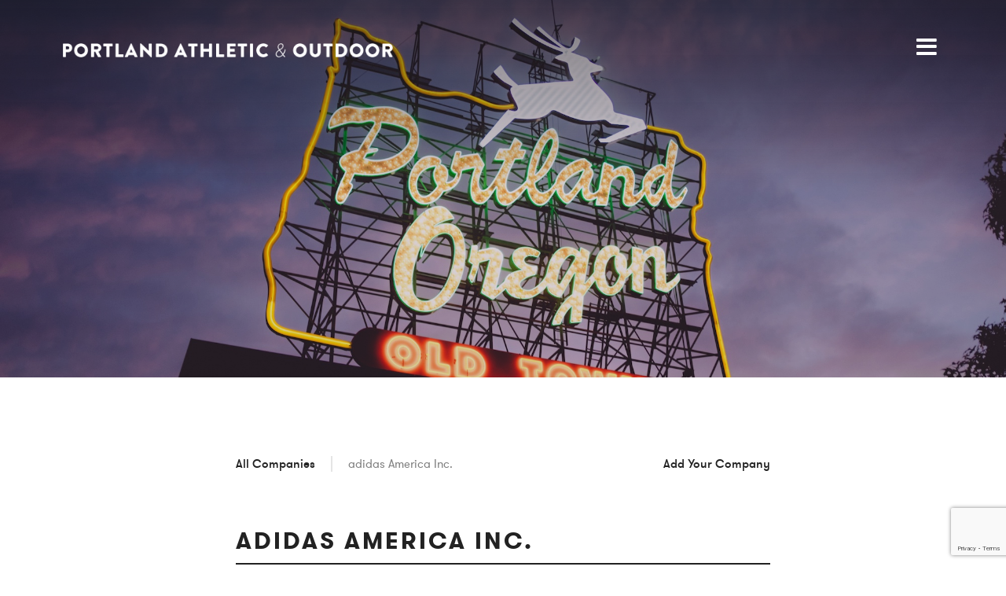

--- FILE ---
content_type: text/html; charset=UTF-8
request_url: https://aoportland.com/companies/adidas-america-inc/
body_size: 8894
content:
<!DOCTYPE html>
<html xmlns="http://www.w3.org/1999/xhtml" dir="ltr" lang="en-US" prefix="og: https://ogp.me/ns#">
<head>
<meta http-equiv="Content-Type" content="text/html; charset=UTF-8" />
<meta name="viewport" content="width=device-width, initial-scale=1, minimum-scale=1, maximum-scale=1" />



<link rel="stylesheet" href="https://aoportland.com/wp-content/themes/aopdx2017/stylesheets/css/pushy.css" type="text/css" media="screen" />
<link rel="stylesheet" href="https://aoportland.com/wp-content/themes/aopdx2017/stylesheets/css/grid.css" type="text/css" media="screen" />
<link rel="stylesheet" href="https://aoportland.com/wp-content/themes/aopdx2017/style.css" type="text/css" media="screen" />
<link rel="stylesheet" href="https://aoportland.com/wp-content/themes/aopdx2017/stylesheets/css/magnific-popup.css" type="text/css" media="screen" />
<link rel="stylesheet" href="https://aoportland.com/wp-content/themes/aopdx2017/stylesheets/css/style.css" type="text/css" media="screen" />

<link rel="alternate" type="application/rss+xml" title="Prosper Portland &#8211; Athletic &amp; Outdoor RSS Feed" href="https://aoportland.com/feed/" />
<link rel="alternate" type="application/atom+xml" title="Prosper Portland &#8211; Athletic &amp; Outdoor Atom Feed" href="https://aoportland.com/feed/atom/" />
<link rel="pingback" href="https://aoportland.com/xmlrpc.php" />
<link rel="shortcut icon" href="https://aoportland.com/favicon.ico?v=1" />
   
<script type="text/javascript">
	document.documentElement.className = 'js';
</script>

	<style>img:is([sizes="auto" i], [sizes^="auto," i]) { contain-intrinsic-size: 3000px 1500px }</style>
	
		<!-- All in One SEO 4.8.6.1 - aioseo.com -->
		<title>adidas America Inc. - Prosper Portland - Athletic &amp; Outdoor</title>
	<meta name="description" content="Footwear &amp; apparel manufacture" />
	<meta name="robots" content="max-image-preview:large" />
	<link rel="canonical" href="https://aoportland.com/companies/adidas-america-inc/" />
	<meta name="generator" content="All in One SEO (AIOSEO) 4.8.6.1" />
		<meta property="og:locale" content="en_US" />
		<meta property="og:site_name" content="Prosper Portland - Athletic &amp; Outdoor - Working to support, encourage, and further the success of Oregon’s 800 A&amp;O firms and the 20,000 people who work for them. Powered by @prosperportland" />
		<meta property="og:type" content="article" />
		<meta property="og:title" content="adidas America Inc. - Prosper Portland - Athletic &amp; Outdoor" />
		<meta property="og:description" content="Footwear &amp; apparel manufacture" />
		<meta property="og:url" content="https://aoportland.com/companies/adidas-america-inc/" />
		<meta property="article:published_time" content="2013-11-20T19:47:27+00:00" />
		<meta property="article:modified_time" content="2017-03-16T05:39:19+00:00" />
		<meta name="twitter:card" content="summary" />
		<meta name="twitter:title" content="adidas America Inc. - Prosper Portland - Athletic &amp; Outdoor" />
		<meta name="twitter:description" content="Footwear &amp; apparel manufacture" />
		<script type="application/ld+json" class="aioseo-schema">
			{"@context":"https:\/\/schema.org","@graph":[{"@type":"BreadcrumbList","@id":"https:\/\/aoportland.com\/companies\/adidas-america-inc\/#breadcrumblist","itemListElement":[{"@type":"ListItem","@id":"https:\/\/aoportland.com#listItem","position":1,"name":"Home","item":"https:\/\/aoportland.com","nextItem":{"@type":"ListItem","@id":"https:\/\/aoportland.com\/companies\/#listItem","name":"Company Directory"}},{"@type":"ListItem","@id":"https:\/\/aoportland.com\/companies\/#listItem","position":2,"name":"Company Directory","item":"https:\/\/aoportland.com\/companies\/","nextItem":{"@type":"ListItem","@id":"https:\/\/aoportland.com\/industries\/apparel\/#listItem","name":"Apparel"},"previousItem":{"@type":"ListItem","@id":"https:\/\/aoportland.com#listItem","name":"Home"}},{"@type":"ListItem","@id":"https:\/\/aoportland.com\/industries\/apparel\/#listItem","position":3,"name":"Apparel","item":"https:\/\/aoportland.com\/industries\/apparel\/","nextItem":{"@type":"ListItem","@id":"https:\/\/aoportland.com\/companies\/adidas-america-inc\/#listItem","name":"adidas America Inc."},"previousItem":{"@type":"ListItem","@id":"https:\/\/aoportland.com\/companies\/#listItem","name":"Company Directory"}},{"@type":"ListItem","@id":"https:\/\/aoportland.com\/companies\/adidas-america-inc\/#listItem","position":4,"name":"adidas America Inc.","previousItem":{"@type":"ListItem","@id":"https:\/\/aoportland.com\/industries\/apparel\/#listItem","name":"Apparel"}}]},{"@type":"Organization","@id":"https:\/\/aoportland.com\/#organization","name":"Prosper Portland - Athletic & Outdoor","description":"Working to support, encourage, and further the success of Oregon\u2019s 800 A&O firms and the 20,000 people who work for them. Powered by @prosperportland","url":"https:\/\/aoportland.com\/"},{"@type":"WebPage","@id":"https:\/\/aoportland.com\/companies\/adidas-america-inc\/#webpage","url":"https:\/\/aoportland.com\/companies\/adidas-america-inc\/","name":"adidas America Inc. - Prosper Portland - Athletic & Outdoor","description":"Footwear & apparel manufacture","inLanguage":"en-US","isPartOf":{"@id":"https:\/\/aoportland.com\/#website"},"breadcrumb":{"@id":"https:\/\/aoportland.com\/companies\/adidas-america-inc\/#breadcrumblist"},"datePublished":"2013-11-20T11:47:27+00:00","dateModified":"2017-03-16T05:39:19+00:00"},{"@type":"WebSite","@id":"https:\/\/aoportland.com\/#website","url":"https:\/\/aoportland.com\/","name":"Prosper Portland - Athletic & Outdoor","description":"Working to support, encourage, and further the success of Oregon\u2019s 800 A&O firms and the 20,000 people who work for them. Powered by @prosperportland","inLanguage":"en-US","publisher":{"@id":"https:\/\/aoportland.com\/#organization"}}]}
		</script>
		<!-- All in One SEO -->

<link rel='dns-prefetch' href='//www.google.com' />
<script type="text/javascript">
/* <![CDATA[ */
window._wpemojiSettings = {"baseUrl":"https:\/\/s.w.org\/images\/core\/emoji\/16.0.1\/72x72\/","ext":".png","svgUrl":"https:\/\/s.w.org\/images\/core\/emoji\/16.0.1\/svg\/","svgExt":".svg","source":{"concatemoji":"https:\/\/aoportland.com\/wp-includes\/js\/wp-emoji-release.min.js?ver=6.8.3"}};
/*! This file is auto-generated */
!function(s,n){var o,i,e;function c(e){try{var t={supportTests:e,timestamp:(new Date).valueOf()};sessionStorage.setItem(o,JSON.stringify(t))}catch(e){}}function p(e,t,n){e.clearRect(0,0,e.canvas.width,e.canvas.height),e.fillText(t,0,0);var t=new Uint32Array(e.getImageData(0,0,e.canvas.width,e.canvas.height).data),a=(e.clearRect(0,0,e.canvas.width,e.canvas.height),e.fillText(n,0,0),new Uint32Array(e.getImageData(0,0,e.canvas.width,e.canvas.height).data));return t.every(function(e,t){return e===a[t]})}function u(e,t){e.clearRect(0,0,e.canvas.width,e.canvas.height),e.fillText(t,0,0);for(var n=e.getImageData(16,16,1,1),a=0;a<n.data.length;a++)if(0!==n.data[a])return!1;return!0}function f(e,t,n,a){switch(t){case"flag":return n(e,"\ud83c\udff3\ufe0f\u200d\u26a7\ufe0f","\ud83c\udff3\ufe0f\u200b\u26a7\ufe0f")?!1:!n(e,"\ud83c\udde8\ud83c\uddf6","\ud83c\udde8\u200b\ud83c\uddf6")&&!n(e,"\ud83c\udff4\udb40\udc67\udb40\udc62\udb40\udc65\udb40\udc6e\udb40\udc67\udb40\udc7f","\ud83c\udff4\u200b\udb40\udc67\u200b\udb40\udc62\u200b\udb40\udc65\u200b\udb40\udc6e\u200b\udb40\udc67\u200b\udb40\udc7f");case"emoji":return!a(e,"\ud83e\udedf")}return!1}function g(e,t,n,a){var r="undefined"!=typeof WorkerGlobalScope&&self instanceof WorkerGlobalScope?new OffscreenCanvas(300,150):s.createElement("canvas"),o=r.getContext("2d",{willReadFrequently:!0}),i=(o.textBaseline="top",o.font="600 32px Arial",{});return e.forEach(function(e){i[e]=t(o,e,n,a)}),i}function t(e){var t=s.createElement("script");t.src=e,t.defer=!0,s.head.appendChild(t)}"undefined"!=typeof Promise&&(o="wpEmojiSettingsSupports",i=["flag","emoji"],n.supports={everything:!0,everythingExceptFlag:!0},e=new Promise(function(e){s.addEventListener("DOMContentLoaded",e,{once:!0})}),new Promise(function(t){var n=function(){try{var e=JSON.parse(sessionStorage.getItem(o));if("object"==typeof e&&"number"==typeof e.timestamp&&(new Date).valueOf()<e.timestamp+604800&&"object"==typeof e.supportTests)return e.supportTests}catch(e){}return null}();if(!n){if("undefined"!=typeof Worker&&"undefined"!=typeof OffscreenCanvas&&"undefined"!=typeof URL&&URL.createObjectURL&&"undefined"!=typeof Blob)try{var e="postMessage("+g.toString()+"("+[JSON.stringify(i),f.toString(),p.toString(),u.toString()].join(",")+"));",a=new Blob([e],{type:"text/javascript"}),r=new Worker(URL.createObjectURL(a),{name:"wpTestEmojiSupports"});return void(r.onmessage=function(e){c(n=e.data),r.terminate(),t(n)})}catch(e){}c(n=g(i,f,p,u))}t(n)}).then(function(e){for(var t in e)n.supports[t]=e[t],n.supports.everything=n.supports.everything&&n.supports[t],"flag"!==t&&(n.supports.everythingExceptFlag=n.supports.everythingExceptFlag&&n.supports[t]);n.supports.everythingExceptFlag=n.supports.everythingExceptFlag&&!n.supports.flag,n.DOMReady=!1,n.readyCallback=function(){n.DOMReady=!0}}).then(function(){return e}).then(function(){var e;n.supports.everything||(n.readyCallback(),(e=n.source||{}).concatemoji?t(e.concatemoji):e.wpemoji&&e.twemoji&&(t(e.twemoji),t(e.wpemoji)))}))}((window,document),window._wpemojiSettings);
/* ]]> */
</script>
<style id='wp-emoji-styles-inline-css' type='text/css'>

	img.wp-smiley, img.emoji {
		display: inline !important;
		border: none !important;
		box-shadow: none !important;
		height: 1em !important;
		width: 1em !important;
		margin: 0 0.07em !important;
		vertical-align: -0.1em !important;
		background: none !important;
		padding: 0 !important;
	}
</style>
<link rel='stylesheet' id='wp-block-library-css' href='https://aoportland.com/wp-includes/css/dist/block-library/style.min.css?ver=6.8.3' type='text/css' media='all' />
<style id='classic-theme-styles-inline-css' type='text/css'>
/*! This file is auto-generated */
.wp-block-button__link{color:#fff;background-color:#32373c;border-radius:9999px;box-shadow:none;text-decoration:none;padding:calc(.667em + 2px) calc(1.333em + 2px);font-size:1.125em}.wp-block-file__button{background:#32373c;color:#fff;text-decoration:none}
</style>
<style id='global-styles-inline-css' type='text/css'>
:root{--wp--preset--aspect-ratio--square: 1;--wp--preset--aspect-ratio--4-3: 4/3;--wp--preset--aspect-ratio--3-4: 3/4;--wp--preset--aspect-ratio--3-2: 3/2;--wp--preset--aspect-ratio--2-3: 2/3;--wp--preset--aspect-ratio--16-9: 16/9;--wp--preset--aspect-ratio--9-16: 9/16;--wp--preset--color--black: #000000;--wp--preset--color--cyan-bluish-gray: #abb8c3;--wp--preset--color--white: #ffffff;--wp--preset--color--pale-pink: #f78da7;--wp--preset--color--vivid-red: #cf2e2e;--wp--preset--color--luminous-vivid-orange: #ff6900;--wp--preset--color--luminous-vivid-amber: #fcb900;--wp--preset--color--light-green-cyan: #7bdcb5;--wp--preset--color--vivid-green-cyan: #00d084;--wp--preset--color--pale-cyan-blue: #8ed1fc;--wp--preset--color--vivid-cyan-blue: #0693e3;--wp--preset--color--vivid-purple: #9b51e0;--wp--preset--gradient--vivid-cyan-blue-to-vivid-purple: linear-gradient(135deg,rgba(6,147,227,1) 0%,rgb(155,81,224) 100%);--wp--preset--gradient--light-green-cyan-to-vivid-green-cyan: linear-gradient(135deg,rgb(122,220,180) 0%,rgb(0,208,130) 100%);--wp--preset--gradient--luminous-vivid-amber-to-luminous-vivid-orange: linear-gradient(135deg,rgba(252,185,0,1) 0%,rgba(255,105,0,1) 100%);--wp--preset--gradient--luminous-vivid-orange-to-vivid-red: linear-gradient(135deg,rgba(255,105,0,1) 0%,rgb(207,46,46) 100%);--wp--preset--gradient--very-light-gray-to-cyan-bluish-gray: linear-gradient(135deg,rgb(238,238,238) 0%,rgb(169,184,195) 100%);--wp--preset--gradient--cool-to-warm-spectrum: linear-gradient(135deg,rgb(74,234,220) 0%,rgb(151,120,209) 20%,rgb(207,42,186) 40%,rgb(238,44,130) 60%,rgb(251,105,98) 80%,rgb(254,248,76) 100%);--wp--preset--gradient--blush-light-purple: linear-gradient(135deg,rgb(255,206,236) 0%,rgb(152,150,240) 100%);--wp--preset--gradient--blush-bordeaux: linear-gradient(135deg,rgb(254,205,165) 0%,rgb(254,45,45) 50%,rgb(107,0,62) 100%);--wp--preset--gradient--luminous-dusk: linear-gradient(135deg,rgb(255,203,112) 0%,rgb(199,81,192) 50%,rgb(65,88,208) 100%);--wp--preset--gradient--pale-ocean: linear-gradient(135deg,rgb(255,245,203) 0%,rgb(182,227,212) 50%,rgb(51,167,181) 100%);--wp--preset--gradient--electric-grass: linear-gradient(135deg,rgb(202,248,128) 0%,rgb(113,206,126) 100%);--wp--preset--gradient--midnight: linear-gradient(135deg,rgb(2,3,129) 0%,rgb(40,116,252) 100%);--wp--preset--font-size--small: 13px;--wp--preset--font-size--medium: 20px;--wp--preset--font-size--large: 36px;--wp--preset--font-size--x-large: 42px;--wp--preset--spacing--20: 0.44rem;--wp--preset--spacing--30: 0.67rem;--wp--preset--spacing--40: 1rem;--wp--preset--spacing--50: 1.5rem;--wp--preset--spacing--60: 2.25rem;--wp--preset--spacing--70: 3.38rem;--wp--preset--spacing--80: 5.06rem;--wp--preset--shadow--natural: 6px 6px 9px rgba(0, 0, 0, 0.2);--wp--preset--shadow--deep: 12px 12px 50px rgba(0, 0, 0, 0.4);--wp--preset--shadow--sharp: 6px 6px 0px rgba(0, 0, 0, 0.2);--wp--preset--shadow--outlined: 6px 6px 0px -3px rgba(255, 255, 255, 1), 6px 6px rgba(0, 0, 0, 1);--wp--preset--shadow--crisp: 6px 6px 0px rgba(0, 0, 0, 1);}:where(.is-layout-flex){gap: 0.5em;}:where(.is-layout-grid){gap: 0.5em;}body .is-layout-flex{display: flex;}.is-layout-flex{flex-wrap: wrap;align-items: center;}.is-layout-flex > :is(*, div){margin: 0;}body .is-layout-grid{display: grid;}.is-layout-grid > :is(*, div){margin: 0;}:where(.wp-block-columns.is-layout-flex){gap: 2em;}:where(.wp-block-columns.is-layout-grid){gap: 2em;}:where(.wp-block-post-template.is-layout-flex){gap: 1.25em;}:where(.wp-block-post-template.is-layout-grid){gap: 1.25em;}.has-black-color{color: var(--wp--preset--color--black) !important;}.has-cyan-bluish-gray-color{color: var(--wp--preset--color--cyan-bluish-gray) !important;}.has-white-color{color: var(--wp--preset--color--white) !important;}.has-pale-pink-color{color: var(--wp--preset--color--pale-pink) !important;}.has-vivid-red-color{color: var(--wp--preset--color--vivid-red) !important;}.has-luminous-vivid-orange-color{color: var(--wp--preset--color--luminous-vivid-orange) !important;}.has-luminous-vivid-amber-color{color: var(--wp--preset--color--luminous-vivid-amber) !important;}.has-light-green-cyan-color{color: var(--wp--preset--color--light-green-cyan) !important;}.has-vivid-green-cyan-color{color: var(--wp--preset--color--vivid-green-cyan) !important;}.has-pale-cyan-blue-color{color: var(--wp--preset--color--pale-cyan-blue) !important;}.has-vivid-cyan-blue-color{color: var(--wp--preset--color--vivid-cyan-blue) !important;}.has-vivid-purple-color{color: var(--wp--preset--color--vivid-purple) !important;}.has-black-background-color{background-color: var(--wp--preset--color--black) !important;}.has-cyan-bluish-gray-background-color{background-color: var(--wp--preset--color--cyan-bluish-gray) !important;}.has-white-background-color{background-color: var(--wp--preset--color--white) !important;}.has-pale-pink-background-color{background-color: var(--wp--preset--color--pale-pink) !important;}.has-vivid-red-background-color{background-color: var(--wp--preset--color--vivid-red) !important;}.has-luminous-vivid-orange-background-color{background-color: var(--wp--preset--color--luminous-vivid-orange) !important;}.has-luminous-vivid-amber-background-color{background-color: var(--wp--preset--color--luminous-vivid-amber) !important;}.has-light-green-cyan-background-color{background-color: var(--wp--preset--color--light-green-cyan) !important;}.has-vivid-green-cyan-background-color{background-color: var(--wp--preset--color--vivid-green-cyan) !important;}.has-pale-cyan-blue-background-color{background-color: var(--wp--preset--color--pale-cyan-blue) !important;}.has-vivid-cyan-blue-background-color{background-color: var(--wp--preset--color--vivid-cyan-blue) !important;}.has-vivid-purple-background-color{background-color: var(--wp--preset--color--vivid-purple) !important;}.has-black-border-color{border-color: var(--wp--preset--color--black) !important;}.has-cyan-bluish-gray-border-color{border-color: var(--wp--preset--color--cyan-bluish-gray) !important;}.has-white-border-color{border-color: var(--wp--preset--color--white) !important;}.has-pale-pink-border-color{border-color: var(--wp--preset--color--pale-pink) !important;}.has-vivid-red-border-color{border-color: var(--wp--preset--color--vivid-red) !important;}.has-luminous-vivid-orange-border-color{border-color: var(--wp--preset--color--luminous-vivid-orange) !important;}.has-luminous-vivid-amber-border-color{border-color: var(--wp--preset--color--luminous-vivid-amber) !important;}.has-light-green-cyan-border-color{border-color: var(--wp--preset--color--light-green-cyan) !important;}.has-vivid-green-cyan-border-color{border-color: var(--wp--preset--color--vivid-green-cyan) !important;}.has-pale-cyan-blue-border-color{border-color: var(--wp--preset--color--pale-cyan-blue) !important;}.has-vivid-cyan-blue-border-color{border-color: var(--wp--preset--color--vivid-cyan-blue) !important;}.has-vivid-purple-border-color{border-color: var(--wp--preset--color--vivid-purple) !important;}.has-vivid-cyan-blue-to-vivid-purple-gradient-background{background: var(--wp--preset--gradient--vivid-cyan-blue-to-vivid-purple) !important;}.has-light-green-cyan-to-vivid-green-cyan-gradient-background{background: var(--wp--preset--gradient--light-green-cyan-to-vivid-green-cyan) !important;}.has-luminous-vivid-amber-to-luminous-vivid-orange-gradient-background{background: var(--wp--preset--gradient--luminous-vivid-amber-to-luminous-vivid-orange) !important;}.has-luminous-vivid-orange-to-vivid-red-gradient-background{background: var(--wp--preset--gradient--luminous-vivid-orange-to-vivid-red) !important;}.has-very-light-gray-to-cyan-bluish-gray-gradient-background{background: var(--wp--preset--gradient--very-light-gray-to-cyan-bluish-gray) !important;}.has-cool-to-warm-spectrum-gradient-background{background: var(--wp--preset--gradient--cool-to-warm-spectrum) !important;}.has-blush-light-purple-gradient-background{background: var(--wp--preset--gradient--blush-light-purple) !important;}.has-blush-bordeaux-gradient-background{background: var(--wp--preset--gradient--blush-bordeaux) !important;}.has-luminous-dusk-gradient-background{background: var(--wp--preset--gradient--luminous-dusk) !important;}.has-pale-ocean-gradient-background{background: var(--wp--preset--gradient--pale-ocean) !important;}.has-electric-grass-gradient-background{background: var(--wp--preset--gradient--electric-grass) !important;}.has-midnight-gradient-background{background: var(--wp--preset--gradient--midnight) !important;}.has-small-font-size{font-size: var(--wp--preset--font-size--small) !important;}.has-medium-font-size{font-size: var(--wp--preset--font-size--medium) !important;}.has-large-font-size{font-size: var(--wp--preset--font-size--large) !important;}.has-x-large-font-size{font-size: var(--wp--preset--font-size--x-large) !important;}
:where(.wp-block-post-template.is-layout-flex){gap: 1.25em;}:where(.wp-block-post-template.is-layout-grid){gap: 1.25em;}
:where(.wp-block-columns.is-layout-flex){gap: 2em;}:where(.wp-block-columns.is-layout-grid){gap: 2em;}
:root :where(.wp-block-pullquote){font-size: 1.5em;line-height: 1.6;}
</style>
<link rel='stylesheet' id='wp-components-css' href='https://aoportland.com/wp-includes/css/dist/components/style.min.css?ver=6.8.3' type='text/css' media='all' />
<link rel='stylesheet' id='godaddy-styles-css' href='https://aoportland.com/wp-content/mu-plugins/vendor/wpex/godaddy-launch/includes/Dependencies/GoDaddy/Styles/build/latest.css?ver=2.0.2' type='text/css' media='all' />
<script type="text/javascript" src="https://aoportland.com/wp-includes/js/jquery/jquery.min.js?ver=3.7.1" id="jquery-core-js"></script>
<script type="text/javascript" src="https://aoportland.com/wp-includes/js/jquery/jquery-migrate.min.js?ver=3.4.1" id="jquery-migrate-js"></script>
<link rel="https://api.w.org/" href="https://aoportland.com/wp-json/" /><link rel="EditURI" type="application/rsd+xml" title="RSD" href="https://aoportland.com/xmlrpc.php?rsd" />
<meta name="generator" content="WordPress 6.8.3" />
<link rel='shortlink' href='https://aoportland.com/?p=709' />
<link rel="alternate" title="oEmbed (JSON)" type="application/json+oembed" href="https://aoportland.com/wp-json/oembed/1.0/embed?url=https%3A%2F%2Faoportland.com%2Fcompanies%2Fadidas-america-inc%2F" />
<link rel="alternate" title="oEmbed (XML)" type="text/xml+oembed" href="https://aoportland.com/wp-json/oembed/1.0/embed?url=https%3A%2F%2Faoportland.com%2Fcompanies%2Fadidas-america-inc%2F&#038;format=xml" />
		<style type="text/css" id="wp-custom-css">
			//CODE FOR WIFD PAGE ONLY//
@import url('https://fonts.googleapis.com/css2?family=Archivo:ital,wght@0,100..900;1,100..900&family=IBM+Plex+Mono:ital,wght@0,100;0,200;0,300;0,400;0,500;0,600;0,700;1,100;1,200;1,300;1,400;1,500;1,600;1,700&family=Inter:ital,opsz,wght@0,14..32,100..900;1,14..32,100..900&display=swap');
.page-id-12148 h1.page-title {
    display:none;
}
.page-id-12148 h1 {
    font-family: "Archivo" !important;
     font-weight: 600;
}
.page-id-12148  h2 {
    font-family: 'IBM Plex Mono', monospace;
  font-weight: 400;
  font-style: normal;
}
.page-id-12148 p {
    font-family: 'Inter', sans-serif;
}
.page-id-12148 .wp-block-group__inner-container.is-layout-constrained.wp-block-group-is-layout-constrained p a {
      border-bottom: 3px solid #FF4308 ;
    box-shadow: inset 0 -2px 0 #FF4308 ;
}
.page-id-12148 .wp-block-column.is-layout-flow.wp-block-column-is-layout-flow p a {
      border-bottom: 3px solid #FF4308 ;
    box-shadow: inset 0 -2px 0 #FF4308 ;
}
a.glg-a-custom-wrap {
    pointer-events: none;
    cursor: default;
    border-bottom: none;
    box-shadow: none;
}
.page-id-12148 div#container {
    background-color: #EFF1E6;
}
.page-id-12148 .unique-images .wp-block-group__inner-container.is-layout-constrained.wp-block-group-is-layout-constrained {
    background-color: #ADEA6E;
}
.page-id-12148 .wp-block-group__inner-container.is-layout-constrained.wp-block-group-is-layout-constrained{
    background-color: #87CCFF;
    padding: 15px;
}
.page-id-12148 .wp-block-columns.is-layout-flex.wp-container-core-columns-is-layout-9d6595d7.wp-block-columns-is-layout-flex {
    background-color: #ADEA6E;
    padding: 15px;
}
.alpha .wp-block-group__inner-container.is-layout-constrained.wp-block-group-is-layout-constrained {
    background-color: #25DA95;
}
.wp-block-columns.charlie.is-layout-flex.wp-container-core-columns-is-layout-9d6595d7.wp-block-columns-is-layout-flex {
    background-color: #25DA95;
}
.page-id-12148 .wp-block-image .aligncenter>figcaption, .wp-block-image .alignleft>figcaption, .wp-block-image .alignright>figcaption, .wp-block-image.aligncenter>figcaption, .wp-block-image.alignleft>figcaption, .wp-block-image.alignright>figcaption {
    text-align: center;
}
div#uniquecol {
    background-color: #EFF1E6;
}
.page-id-12148 a:hover {
    background-color: #FF4308;
}
.wp-block-columns.charlie figcaption.wp-element-caption strong {
    font-family: "GT Walsheim Med", Arial, sans-serif;
}
.page-id-12148 .echo .wp-block-group__inner-container.is-layout-constrained.wp-block-group-is-layout-constrained {
    background-color: #ADEA6E;
}
.page-id-12148 .zulu .wp-block-group__inner-container.is-layout-constrained.wp-block-group-is-layout-constrained {
    background-color: #25DA95;
}
//END CODE FOR WIFD PAGE ONLY//
		</style>
		<script type="text/javascript" src="https://aoportland.com/wp-content/themes/aopdx2017/js/jquery.magnific-popup.min.js"></script>
<script type="text/javascript">
jQuery(document).ready(function($){
	// responsive videos
	$("#container").fitVids();
	// lightbox for regular wp images in posts
	$('.popup').magnificPopup({type:'inline'});
});
</script>
<script type="text/javascript" src="https://aoportland.com/wp-content/themes/aopdx2017/js/jquery.fitvids.js"></script>
<script type="text/javascript" src="https://aoportland.com/wp-content/themes/aopdx2017/js/custom.js"></script>
<link rel="preconnect" href="https://fonts.googleapis.com">
<link rel="preconnect" href="https://fonts.gstatic.com" crossorigin>
<link href="https://fonts.googleapis.com/css2?family=Archivo:ital,wght@0,100..900;1,100..900&display=swap" rel="stylesheet">
<link rel="preconnect" href="https://fonts.googleapis.com">
<link rel="preconnect" href="https://fonts.gstatic.com" crossorigin>
<link href="https://fonts.googleapis.com/css2?family=Inter:ital,opsz,wght@0,14..32,100..900;1,14..32,100..900&display=swap" rel="stylesheet">
</head>

<body class="wp-singular companies-template-default single single-companies postid-709 wp-theme-aopdx2017 metaslider-plugin">
	
	<nav class="pushy pushy-right">
		
		<div class="pushy-content">
			
			<div class="header-menu"><ul id="menu-header-menu" class="menu"><li id="menu-item-4308" class="menu-item menu-item-type-post_type menu-item-object-page menu-item-4308"><a href="https://aoportland.com/about/">About Us</a></li>
<li id="menu-item-5224" class="menu-item menu-item-type-post_type menu-item-object-page menu-item-5224"><a href="https://aoportland.com/portland-athletic-outdoor/">Why Portland</a></li>
<li id="menu-item-4488" class="menu-item menu-item-type-post_type menu-item-object-page current_page_parent menu-item-4488"><a href="https://aoportland.com/community/">Community &#038; Stories</a></li>
<li id="menu-item-12057" class="menu-item menu-item-type-post_type menu-item-object-page menu-item-12057"><a href="https://aoportland.com/jumpstart-workshop/">JUMPSTART Business Growth Workshop</a></li>
<li id="menu-item-12820" class="menu-item menu-item-type-post_type menu-item-object-page menu-item-12820"><a href="https://aoportland.com/women-in-footwear-design/">Women In Footwear Design</a></li>
<li id="menu-item-4306" class="menu-item menu-item-type-post_type menu-item-object-page menu-item-4306"><a href="https://aoportland.com/jobs/">Jobs</a></li>
<li id="menu-item-4305" class="menu-item menu-item-type-post_type menu-item-object-page menu-item-4305"><a href="https://aoportland.com/events/">Events</a></li>
<li id="menu-item-4493" class="menu-item menu-item-type-post_type menu-item-object-page menu-item-4493"><a href="https://aoportland.com/contact/">Contact Us</a></li>
</ul></div>			
			<a href="#" class="pushy-link" id="closemenu"><span class="icon-cancel"></span></a>
			
		</div>
	
	</nav>
	
	<div class="site-overlay"></div>
		    
	<header>
		
		<div class="grid-container">

			<div class="grid-100 mobile-grid-100 nopadding">
    
				<a href="https://aoportland.com" class="logo"><img src="https://aoportland.com/wp-content/themes/aopdx2017/images/logo-white-no-tag.png" class="hide-on-mobile" /><img src="https://aoportland.com/wp-content/themes/aopdx2017/images/logo-short.png" class="hide-on-desktop" /></a>
				
				<button class="menu-btn"><span class="icon-menu"></span></button>
				
			</div>
			
		</div>
		
    </header>
    
    <div id="container">
    
    	<div class="grid-container page-wrap">

			<div class="grid-100 mobile-grid-100 nopadding"> 
<div class="hero">
	<div class="hero-container hero-container-notitle" style="background-image:url('https://aoportland.com/wp-content/uploads/2016/12/zb_ns0hvznk-zack-spear.jpg');">
		<div class="hero-wrap">&nbsp;</div>
	</div>
</div>
	
<div class="core-content-container grid-100 mobile-grid-100 nopadding">
	
	<div class="grid-70 prefix-15 suffix-15 mobile-grid-100 one-col-only">
			
		<div class="grid-100 mobile-grid-100 actual-copy-wrap">
		
			<div class="grid-100 mobile-grid-100 single-post-type-content nopadding">
				
				<div class="grid-100 mobile-grid-100 breadcrumbs">
					
					<a href="https://aoportland.com/companies/">All Companies</a>
					
					<span class="current">adidas America Inc.</span>
					
					<a href="https://aoportland.com/submit-company/" class="submit-event">Add Your Company <span class="icon-right"></span></a>
					
				</div>
				
				<h1 class="single-post-type-title">adidas America Inc.</h1>
				
				<p>Footwear &amp; apparel manufacture</p>
				
								
								
								
								
								
								
					<div class="single-type-line">
						<label>Address</label>
						5055 N Greeley Ave, Portland, OR 97217					</div>
				
								
								
					<div class="single-type-line">
						<label>Website</label>
						<a href="http://www.adidas.com" target="_blank">Visit</a>
					</div>
				
								
								
				<div class="single-industry-terms-list">
					
					<p><strong>Related Industries:</strong></p>
					
					<a href="https://aoportland.com/industries/apparel/" class="nounderline">Apparel</a>					
				</div>
					
								
			</div>
			
		</div>
	       
	</div>
	
</div>

</div>
</div>
<footer>
	
	<div class="grid-container">
		
		<div class="grid-100 mobile-grid-100 nopadding">
			
			<div class="grid-30 mobile-grid-100 footer-menus nopadding">
			
				<div class="grid-50 mobile-grid-50 footer-left">
					
					<div class="menu-footer-left-container"><ul id="menu-footer-left" class="menu"><li id="menu-item-4371" class="menu-item menu-item-type-post_type menu-item-object-page menu-item-home menu-item-4371"><a href="https://aoportland.com/">Home</a></li>
<li id="menu-item-4372" class="menu-item menu-item-type-post_type menu-item-object-page menu-item-4372"><a href="https://aoportland.com/about/">About</a></li>
<li id="menu-item-5222" class="menu-item menu-item-type-post_type menu-item-object-page menu-item-5222"><a href="https://aoportland.com/portland-athletic-outdoor/">Why Portland</a></li>
<li id="menu-item-4373" class="menu-item menu-item-type-post_type menu-item-object-page current_page_parent menu-item-4373"><a href="https://aoportland.com/community/">Community &#038; Stories</a></li>
<li id="menu-item-4374" class="menu-item menu-item-type-post_type menu-item-object-page menu-item-4374"><a href="https://aoportland.com/jobs/">Job Board</a></li>
<li id="menu-item-4375" class="menu-item menu-item-type-post_type menu-item-object-page menu-item-4375"><a href="https://aoportland.com/events/">Events</a></li>
</ul></div>					
				</div>
				
				<div class="grid-50 mobile-grid-50 footer-right">
					
					<div class="menu-footer-right-container"><ul id="menu-footer-right" class="menu"><li id="menu-item-12059" class="menu-item menu-item-type-post_type menu-item-object-page menu-item-12059"><a href="https://aoportland.com/jumpstart-workshop/">JUMPSTART Business Growth Workshop</a></li>
<li id="menu-item-12821" class="menu-item menu-item-type-post_type menu-item-object-page menu-item-12821"><a href="https://aoportland.com/women-in-footwear-design/">Women In Footwear Design</a></li>
<li id="menu-item-5221" class="menu-item menu-item-type-post_type menu-item-object-page menu-item-5221"><a href="https://aoportland.com/newsletters/">Newsletters</a></li>
<li id="menu-item-4679" class="menu-item menu-item-type-post_type menu-item-object-page menu-item-4679"><a href="https://aoportland.com/companies/">Company Directory</a></li>
<li id="menu-item-4379" class="menu-item menu-item-type-post_type menu-item-object-page menu-item-4379"><a href="https://aoportland.com/resources/">Resources</a></li>
<li id="menu-item-4377" class="menu-item menu-item-type-post_type menu-item-object-page menu-item-4377"><a href="https://aoportland.com/contact/">Contact Us</a></li>
</ul></div>					
				</div>
			
			</div>
			
			<div class="grid-45 mobile-grid-100 ecosystem-wrap">
				
				<h3>The PDX Athletic &amp; Outdoor Ecosystem</h3>
<p>See how the outdoor industry in Portland has evolved over the years to the massive community we have today!</p>
<p><a href="http://ecosystem.aoportland.com/" target="_blank" rel="noopener">View Interactive Ecosystem</a></p>
				
			</div>
			
			<div class="grid-25 mobile-grid-100 search-wrap">
				
				<form method="get" class="searchform" id="searchform" action="https://aoportland.com/">
    
	<input type="text" value="" name="s" id="searchbar" placeholder="Search..." />
	<input type="submit" id="searchbutton" value="&#xe807;" />

</form>				
				<div class="sociallinks grid-100 mobile-grid-100">
					
					<a href="https://twitter.com/pdxao" target="_blank"><span class="icon-twitter"></span></a>
					<a href="https://www.instagram.com/portlandao/" target="_blank"><span class="icon-instagram"></span></a>
					<a href="https://www.facebook.com/PDXAOYP" target="_blank"><span class="icon-facebook"></span></a>
					<a href="https://www.linkedin.com/groups/5140972" target="_blank"><span class="icon-linkedin"></span></a>
					
				</div>
				
			</div>
			
		</div>
		
		<div class="grid-100 mobile-grid-100 copyright">
				
			<p>Copyright 2023.  Portland Athletic &amp; Outdoor is a part of <a href="http://prosperportland.us">Prosper Portland.</a></p>
			
		</div>
		
	</div>
	
</footer>
</div>
<script type="speculationrules">
{"prefetch":[{"source":"document","where":{"and":[{"href_matches":"\/*"},{"not":{"href_matches":["\/wp-*.php","\/wp-admin\/*","\/wp-content\/uploads\/*","\/wp-content\/*","\/wp-content\/plugins\/*","\/wp-content\/themes\/aopdx2017\/*","\/*\\?(.+)"]}},{"not":{"selector_matches":"a[rel~=\"nofollow\"]"}},{"not":{"selector_matches":".no-prefetch, .no-prefetch a"}}]},"eagerness":"conservative"}]}
</script>
<link rel='stylesheet' id='glg-photobox-style-css' href='https://aoportland.com/wp-content/plugins/gallery-lightbox-slider/css/photobox/photobox.min.css?ver=1.0.0.41' type='text/css' media='' />
<script type="text/javascript" src="https://aoportland.com/wp-includes/js/comment-reply.min.js?ver=6.8.3" id="comment-reply-js" async="async" data-wp-strategy="async"></script>
<script type="text/javascript" id="gforms_recaptcha_recaptcha-js-extra">
/* <![CDATA[ */
var gforms_recaptcha_recaptcha_strings = {"nonce":"a2ef7a1a7f","disconnect":"Disconnecting","change_connection_type":"Resetting","spinner":"https:\/\/aoportland.com\/wp-content\/plugins\/gravityforms\/images\/spinner.svg","connection_type":"classic","disable_badge":"","change_connection_type_title":"Change Connection Type","change_connection_type_message":"Changing the connection type will delete your current settings.  Do you want to proceed?","disconnect_title":"Disconnect","disconnect_message":"Disconnecting from reCAPTCHA will delete your current settings.  Do you want to proceed?","site_key":"6Lf1ECwhAAAAAOXAT0pM1JAkbzauK5HaMvHOkyjE"};
/* ]]> */
</script>
<script type="text/javascript" src="https://www.google.com/recaptcha/api.js?render=6Lf1ECwhAAAAAOXAT0pM1JAkbzauK5HaMvHOkyjE&amp;ver=2.0.0" id="gforms_recaptcha_recaptcha-js" defer="defer" data-wp-strategy="defer"></script>
<script type="text/javascript" src="https://aoportland.com/wp-content/plugins/gravityformsrecaptcha/js/frontend.min.js?ver=2.0.0" id="gforms_recaptcha_frontend-js" defer="defer" data-wp-strategy="defer"></script>
<script type="text/javascript" src="https://aoportland.com/wp-content/plugins/gallery-lightbox-slider/js/jquery/photobox/jquery.photobox.min.js?ver=1.0.0.41" id="glg-photobox-js"></script>

<!--[if lt IE 9]><link rel="stylesheet" href="https://aoportland.com/wp-content/plugins/gallery-lightbox-slider '/css/photobox/photobox.ie.css'.'"><![endif]-->

<style type="text/css">
#pbOverlay { background:rgba(0,0,0,.90)  none repeat scroll 0% 0% !important; }
	.gallery-caption, .blocks-gallery-item figcaption {}	.pbWrapper > img{display: inline;}
	#pbThumbsToggler {display: none !important;}
</style>

<script type="text/javascript">// <![CDATA[
jQuery(document).ready(function($) {
	/* START --- Gallery Lightbox Lite --- */
	
	/* Replace default title to more fancy :) */
	$('.gallery img').each(function(i) {

		$alt = $(this).attr('alt');

		$(this).attr('alt', $alt.replace(/-|_/g, ' '));

		$altnew = $(this).attr('alt').replace(/\b[a-z]/g, function(letter) {

			    return letter.toUpperCase();

			});

		$(this).attr('alt', $altnew );

	});

		
    function escapeHtml(unsafe) {
        return unsafe
            .replace(/&/g, "&amp;")
            .replace(/</g, "&lt;")
            .replace(/>/g, "&gt;")
            .replace(/"/g, "&quot;")
            .replace(/'/g, "&#039;");
    }
	/* Gutenberg Adaptive */
	$('.blocks-gallery-item, .wp-block-image').each(function(i) {

		var $blck = $(this).find('img'),
		$isSrc = $blck.attr('src');

		if (! $blck.closest('a').length) {
			$blck.wrap('<a class="glg-a-custom-wrap" href="'+$isSrc+'"></a>');
		}
		else {
			$blck.closest('a').addClass('glg-a-custom-wrap');
		}

        /* Sanitize */
        if (typeof $blck.attr('alt') !== 'undefined' && $blck.attr('alt') !== '') {
            $blck.attr('alt', escapeHtml($blck.attr('alt')));
        }

	});

	
	/* Initialize!
	.glg-a-custom-wrap (Block Gallery)
	.carousel-item:not(".bx-clone") > a:not(".icp_custom_link") (Image Carousel)
	.gallery-item > dt > a (Native Gallery) */
	$('.gallery, .ghozylab-gallery, .wp-block-gallery')
		.photobox('.carousel-item > a:not(".icp_custom_link"),a.glg-a-custom-wrap, .gallery-item > dt > a, .gallery-item > div > a',{
			autoplay: false,
			time: 3000,
			thumbs: true,
			counter: ''
		}, callback);
		function callback(){
		};

});

/* END --- Gallery Lightbox Lite --- */

// ]]></script>


    <script type="text/javascript" src="https://aoportland.com/wp-content/themes/aopdx2017/js/pushy.min.js"></script>
</body>
</html>

--- FILE ---
content_type: text/html; charset=utf-8
request_url: https://www.google.com/recaptcha/api2/anchor?ar=1&k=6Lf1ECwhAAAAAOXAT0pM1JAkbzauK5HaMvHOkyjE&co=aHR0cHM6Ly9hb3BvcnRsYW5kLmNvbTo0NDM.&hl=en&v=9TiwnJFHeuIw_s0wSd3fiKfN&size=invisible&anchor-ms=20000&execute-ms=30000&cb=v2aso9nf73dn
body_size: 48288
content:
<!DOCTYPE HTML><html dir="ltr" lang="en"><head><meta http-equiv="Content-Type" content="text/html; charset=UTF-8">
<meta http-equiv="X-UA-Compatible" content="IE=edge">
<title>reCAPTCHA</title>
<style type="text/css">
/* cyrillic-ext */
@font-face {
  font-family: 'Roboto';
  font-style: normal;
  font-weight: 400;
  font-stretch: 100%;
  src: url(//fonts.gstatic.com/s/roboto/v48/KFO7CnqEu92Fr1ME7kSn66aGLdTylUAMa3GUBHMdazTgWw.woff2) format('woff2');
  unicode-range: U+0460-052F, U+1C80-1C8A, U+20B4, U+2DE0-2DFF, U+A640-A69F, U+FE2E-FE2F;
}
/* cyrillic */
@font-face {
  font-family: 'Roboto';
  font-style: normal;
  font-weight: 400;
  font-stretch: 100%;
  src: url(//fonts.gstatic.com/s/roboto/v48/KFO7CnqEu92Fr1ME7kSn66aGLdTylUAMa3iUBHMdazTgWw.woff2) format('woff2');
  unicode-range: U+0301, U+0400-045F, U+0490-0491, U+04B0-04B1, U+2116;
}
/* greek-ext */
@font-face {
  font-family: 'Roboto';
  font-style: normal;
  font-weight: 400;
  font-stretch: 100%;
  src: url(//fonts.gstatic.com/s/roboto/v48/KFO7CnqEu92Fr1ME7kSn66aGLdTylUAMa3CUBHMdazTgWw.woff2) format('woff2');
  unicode-range: U+1F00-1FFF;
}
/* greek */
@font-face {
  font-family: 'Roboto';
  font-style: normal;
  font-weight: 400;
  font-stretch: 100%;
  src: url(//fonts.gstatic.com/s/roboto/v48/KFO7CnqEu92Fr1ME7kSn66aGLdTylUAMa3-UBHMdazTgWw.woff2) format('woff2');
  unicode-range: U+0370-0377, U+037A-037F, U+0384-038A, U+038C, U+038E-03A1, U+03A3-03FF;
}
/* math */
@font-face {
  font-family: 'Roboto';
  font-style: normal;
  font-weight: 400;
  font-stretch: 100%;
  src: url(//fonts.gstatic.com/s/roboto/v48/KFO7CnqEu92Fr1ME7kSn66aGLdTylUAMawCUBHMdazTgWw.woff2) format('woff2');
  unicode-range: U+0302-0303, U+0305, U+0307-0308, U+0310, U+0312, U+0315, U+031A, U+0326-0327, U+032C, U+032F-0330, U+0332-0333, U+0338, U+033A, U+0346, U+034D, U+0391-03A1, U+03A3-03A9, U+03B1-03C9, U+03D1, U+03D5-03D6, U+03F0-03F1, U+03F4-03F5, U+2016-2017, U+2034-2038, U+203C, U+2040, U+2043, U+2047, U+2050, U+2057, U+205F, U+2070-2071, U+2074-208E, U+2090-209C, U+20D0-20DC, U+20E1, U+20E5-20EF, U+2100-2112, U+2114-2115, U+2117-2121, U+2123-214F, U+2190, U+2192, U+2194-21AE, U+21B0-21E5, U+21F1-21F2, U+21F4-2211, U+2213-2214, U+2216-22FF, U+2308-230B, U+2310, U+2319, U+231C-2321, U+2336-237A, U+237C, U+2395, U+239B-23B7, U+23D0, U+23DC-23E1, U+2474-2475, U+25AF, U+25B3, U+25B7, U+25BD, U+25C1, U+25CA, U+25CC, U+25FB, U+266D-266F, U+27C0-27FF, U+2900-2AFF, U+2B0E-2B11, U+2B30-2B4C, U+2BFE, U+3030, U+FF5B, U+FF5D, U+1D400-1D7FF, U+1EE00-1EEFF;
}
/* symbols */
@font-face {
  font-family: 'Roboto';
  font-style: normal;
  font-weight: 400;
  font-stretch: 100%;
  src: url(//fonts.gstatic.com/s/roboto/v48/KFO7CnqEu92Fr1ME7kSn66aGLdTylUAMaxKUBHMdazTgWw.woff2) format('woff2');
  unicode-range: U+0001-000C, U+000E-001F, U+007F-009F, U+20DD-20E0, U+20E2-20E4, U+2150-218F, U+2190, U+2192, U+2194-2199, U+21AF, U+21E6-21F0, U+21F3, U+2218-2219, U+2299, U+22C4-22C6, U+2300-243F, U+2440-244A, U+2460-24FF, U+25A0-27BF, U+2800-28FF, U+2921-2922, U+2981, U+29BF, U+29EB, U+2B00-2BFF, U+4DC0-4DFF, U+FFF9-FFFB, U+10140-1018E, U+10190-1019C, U+101A0, U+101D0-101FD, U+102E0-102FB, U+10E60-10E7E, U+1D2C0-1D2D3, U+1D2E0-1D37F, U+1F000-1F0FF, U+1F100-1F1AD, U+1F1E6-1F1FF, U+1F30D-1F30F, U+1F315, U+1F31C, U+1F31E, U+1F320-1F32C, U+1F336, U+1F378, U+1F37D, U+1F382, U+1F393-1F39F, U+1F3A7-1F3A8, U+1F3AC-1F3AF, U+1F3C2, U+1F3C4-1F3C6, U+1F3CA-1F3CE, U+1F3D4-1F3E0, U+1F3ED, U+1F3F1-1F3F3, U+1F3F5-1F3F7, U+1F408, U+1F415, U+1F41F, U+1F426, U+1F43F, U+1F441-1F442, U+1F444, U+1F446-1F449, U+1F44C-1F44E, U+1F453, U+1F46A, U+1F47D, U+1F4A3, U+1F4B0, U+1F4B3, U+1F4B9, U+1F4BB, U+1F4BF, U+1F4C8-1F4CB, U+1F4D6, U+1F4DA, U+1F4DF, U+1F4E3-1F4E6, U+1F4EA-1F4ED, U+1F4F7, U+1F4F9-1F4FB, U+1F4FD-1F4FE, U+1F503, U+1F507-1F50B, U+1F50D, U+1F512-1F513, U+1F53E-1F54A, U+1F54F-1F5FA, U+1F610, U+1F650-1F67F, U+1F687, U+1F68D, U+1F691, U+1F694, U+1F698, U+1F6AD, U+1F6B2, U+1F6B9-1F6BA, U+1F6BC, U+1F6C6-1F6CF, U+1F6D3-1F6D7, U+1F6E0-1F6EA, U+1F6F0-1F6F3, U+1F6F7-1F6FC, U+1F700-1F7FF, U+1F800-1F80B, U+1F810-1F847, U+1F850-1F859, U+1F860-1F887, U+1F890-1F8AD, U+1F8B0-1F8BB, U+1F8C0-1F8C1, U+1F900-1F90B, U+1F93B, U+1F946, U+1F984, U+1F996, U+1F9E9, U+1FA00-1FA6F, U+1FA70-1FA7C, U+1FA80-1FA89, U+1FA8F-1FAC6, U+1FACE-1FADC, U+1FADF-1FAE9, U+1FAF0-1FAF8, U+1FB00-1FBFF;
}
/* vietnamese */
@font-face {
  font-family: 'Roboto';
  font-style: normal;
  font-weight: 400;
  font-stretch: 100%;
  src: url(//fonts.gstatic.com/s/roboto/v48/KFO7CnqEu92Fr1ME7kSn66aGLdTylUAMa3OUBHMdazTgWw.woff2) format('woff2');
  unicode-range: U+0102-0103, U+0110-0111, U+0128-0129, U+0168-0169, U+01A0-01A1, U+01AF-01B0, U+0300-0301, U+0303-0304, U+0308-0309, U+0323, U+0329, U+1EA0-1EF9, U+20AB;
}
/* latin-ext */
@font-face {
  font-family: 'Roboto';
  font-style: normal;
  font-weight: 400;
  font-stretch: 100%;
  src: url(//fonts.gstatic.com/s/roboto/v48/KFO7CnqEu92Fr1ME7kSn66aGLdTylUAMa3KUBHMdazTgWw.woff2) format('woff2');
  unicode-range: U+0100-02BA, U+02BD-02C5, U+02C7-02CC, U+02CE-02D7, U+02DD-02FF, U+0304, U+0308, U+0329, U+1D00-1DBF, U+1E00-1E9F, U+1EF2-1EFF, U+2020, U+20A0-20AB, U+20AD-20C0, U+2113, U+2C60-2C7F, U+A720-A7FF;
}
/* latin */
@font-face {
  font-family: 'Roboto';
  font-style: normal;
  font-weight: 400;
  font-stretch: 100%;
  src: url(//fonts.gstatic.com/s/roboto/v48/KFO7CnqEu92Fr1ME7kSn66aGLdTylUAMa3yUBHMdazQ.woff2) format('woff2');
  unicode-range: U+0000-00FF, U+0131, U+0152-0153, U+02BB-02BC, U+02C6, U+02DA, U+02DC, U+0304, U+0308, U+0329, U+2000-206F, U+20AC, U+2122, U+2191, U+2193, U+2212, U+2215, U+FEFF, U+FFFD;
}
/* cyrillic-ext */
@font-face {
  font-family: 'Roboto';
  font-style: normal;
  font-weight: 500;
  font-stretch: 100%;
  src: url(//fonts.gstatic.com/s/roboto/v48/KFO7CnqEu92Fr1ME7kSn66aGLdTylUAMa3GUBHMdazTgWw.woff2) format('woff2');
  unicode-range: U+0460-052F, U+1C80-1C8A, U+20B4, U+2DE0-2DFF, U+A640-A69F, U+FE2E-FE2F;
}
/* cyrillic */
@font-face {
  font-family: 'Roboto';
  font-style: normal;
  font-weight: 500;
  font-stretch: 100%;
  src: url(//fonts.gstatic.com/s/roboto/v48/KFO7CnqEu92Fr1ME7kSn66aGLdTylUAMa3iUBHMdazTgWw.woff2) format('woff2');
  unicode-range: U+0301, U+0400-045F, U+0490-0491, U+04B0-04B1, U+2116;
}
/* greek-ext */
@font-face {
  font-family: 'Roboto';
  font-style: normal;
  font-weight: 500;
  font-stretch: 100%;
  src: url(//fonts.gstatic.com/s/roboto/v48/KFO7CnqEu92Fr1ME7kSn66aGLdTylUAMa3CUBHMdazTgWw.woff2) format('woff2');
  unicode-range: U+1F00-1FFF;
}
/* greek */
@font-face {
  font-family: 'Roboto';
  font-style: normal;
  font-weight: 500;
  font-stretch: 100%;
  src: url(//fonts.gstatic.com/s/roboto/v48/KFO7CnqEu92Fr1ME7kSn66aGLdTylUAMa3-UBHMdazTgWw.woff2) format('woff2');
  unicode-range: U+0370-0377, U+037A-037F, U+0384-038A, U+038C, U+038E-03A1, U+03A3-03FF;
}
/* math */
@font-face {
  font-family: 'Roboto';
  font-style: normal;
  font-weight: 500;
  font-stretch: 100%;
  src: url(//fonts.gstatic.com/s/roboto/v48/KFO7CnqEu92Fr1ME7kSn66aGLdTylUAMawCUBHMdazTgWw.woff2) format('woff2');
  unicode-range: U+0302-0303, U+0305, U+0307-0308, U+0310, U+0312, U+0315, U+031A, U+0326-0327, U+032C, U+032F-0330, U+0332-0333, U+0338, U+033A, U+0346, U+034D, U+0391-03A1, U+03A3-03A9, U+03B1-03C9, U+03D1, U+03D5-03D6, U+03F0-03F1, U+03F4-03F5, U+2016-2017, U+2034-2038, U+203C, U+2040, U+2043, U+2047, U+2050, U+2057, U+205F, U+2070-2071, U+2074-208E, U+2090-209C, U+20D0-20DC, U+20E1, U+20E5-20EF, U+2100-2112, U+2114-2115, U+2117-2121, U+2123-214F, U+2190, U+2192, U+2194-21AE, U+21B0-21E5, U+21F1-21F2, U+21F4-2211, U+2213-2214, U+2216-22FF, U+2308-230B, U+2310, U+2319, U+231C-2321, U+2336-237A, U+237C, U+2395, U+239B-23B7, U+23D0, U+23DC-23E1, U+2474-2475, U+25AF, U+25B3, U+25B7, U+25BD, U+25C1, U+25CA, U+25CC, U+25FB, U+266D-266F, U+27C0-27FF, U+2900-2AFF, U+2B0E-2B11, U+2B30-2B4C, U+2BFE, U+3030, U+FF5B, U+FF5D, U+1D400-1D7FF, U+1EE00-1EEFF;
}
/* symbols */
@font-face {
  font-family: 'Roboto';
  font-style: normal;
  font-weight: 500;
  font-stretch: 100%;
  src: url(//fonts.gstatic.com/s/roboto/v48/KFO7CnqEu92Fr1ME7kSn66aGLdTylUAMaxKUBHMdazTgWw.woff2) format('woff2');
  unicode-range: U+0001-000C, U+000E-001F, U+007F-009F, U+20DD-20E0, U+20E2-20E4, U+2150-218F, U+2190, U+2192, U+2194-2199, U+21AF, U+21E6-21F0, U+21F3, U+2218-2219, U+2299, U+22C4-22C6, U+2300-243F, U+2440-244A, U+2460-24FF, U+25A0-27BF, U+2800-28FF, U+2921-2922, U+2981, U+29BF, U+29EB, U+2B00-2BFF, U+4DC0-4DFF, U+FFF9-FFFB, U+10140-1018E, U+10190-1019C, U+101A0, U+101D0-101FD, U+102E0-102FB, U+10E60-10E7E, U+1D2C0-1D2D3, U+1D2E0-1D37F, U+1F000-1F0FF, U+1F100-1F1AD, U+1F1E6-1F1FF, U+1F30D-1F30F, U+1F315, U+1F31C, U+1F31E, U+1F320-1F32C, U+1F336, U+1F378, U+1F37D, U+1F382, U+1F393-1F39F, U+1F3A7-1F3A8, U+1F3AC-1F3AF, U+1F3C2, U+1F3C4-1F3C6, U+1F3CA-1F3CE, U+1F3D4-1F3E0, U+1F3ED, U+1F3F1-1F3F3, U+1F3F5-1F3F7, U+1F408, U+1F415, U+1F41F, U+1F426, U+1F43F, U+1F441-1F442, U+1F444, U+1F446-1F449, U+1F44C-1F44E, U+1F453, U+1F46A, U+1F47D, U+1F4A3, U+1F4B0, U+1F4B3, U+1F4B9, U+1F4BB, U+1F4BF, U+1F4C8-1F4CB, U+1F4D6, U+1F4DA, U+1F4DF, U+1F4E3-1F4E6, U+1F4EA-1F4ED, U+1F4F7, U+1F4F9-1F4FB, U+1F4FD-1F4FE, U+1F503, U+1F507-1F50B, U+1F50D, U+1F512-1F513, U+1F53E-1F54A, U+1F54F-1F5FA, U+1F610, U+1F650-1F67F, U+1F687, U+1F68D, U+1F691, U+1F694, U+1F698, U+1F6AD, U+1F6B2, U+1F6B9-1F6BA, U+1F6BC, U+1F6C6-1F6CF, U+1F6D3-1F6D7, U+1F6E0-1F6EA, U+1F6F0-1F6F3, U+1F6F7-1F6FC, U+1F700-1F7FF, U+1F800-1F80B, U+1F810-1F847, U+1F850-1F859, U+1F860-1F887, U+1F890-1F8AD, U+1F8B0-1F8BB, U+1F8C0-1F8C1, U+1F900-1F90B, U+1F93B, U+1F946, U+1F984, U+1F996, U+1F9E9, U+1FA00-1FA6F, U+1FA70-1FA7C, U+1FA80-1FA89, U+1FA8F-1FAC6, U+1FACE-1FADC, U+1FADF-1FAE9, U+1FAF0-1FAF8, U+1FB00-1FBFF;
}
/* vietnamese */
@font-face {
  font-family: 'Roboto';
  font-style: normal;
  font-weight: 500;
  font-stretch: 100%;
  src: url(//fonts.gstatic.com/s/roboto/v48/KFO7CnqEu92Fr1ME7kSn66aGLdTylUAMa3OUBHMdazTgWw.woff2) format('woff2');
  unicode-range: U+0102-0103, U+0110-0111, U+0128-0129, U+0168-0169, U+01A0-01A1, U+01AF-01B0, U+0300-0301, U+0303-0304, U+0308-0309, U+0323, U+0329, U+1EA0-1EF9, U+20AB;
}
/* latin-ext */
@font-face {
  font-family: 'Roboto';
  font-style: normal;
  font-weight: 500;
  font-stretch: 100%;
  src: url(//fonts.gstatic.com/s/roboto/v48/KFO7CnqEu92Fr1ME7kSn66aGLdTylUAMa3KUBHMdazTgWw.woff2) format('woff2');
  unicode-range: U+0100-02BA, U+02BD-02C5, U+02C7-02CC, U+02CE-02D7, U+02DD-02FF, U+0304, U+0308, U+0329, U+1D00-1DBF, U+1E00-1E9F, U+1EF2-1EFF, U+2020, U+20A0-20AB, U+20AD-20C0, U+2113, U+2C60-2C7F, U+A720-A7FF;
}
/* latin */
@font-face {
  font-family: 'Roboto';
  font-style: normal;
  font-weight: 500;
  font-stretch: 100%;
  src: url(//fonts.gstatic.com/s/roboto/v48/KFO7CnqEu92Fr1ME7kSn66aGLdTylUAMa3yUBHMdazQ.woff2) format('woff2');
  unicode-range: U+0000-00FF, U+0131, U+0152-0153, U+02BB-02BC, U+02C6, U+02DA, U+02DC, U+0304, U+0308, U+0329, U+2000-206F, U+20AC, U+2122, U+2191, U+2193, U+2212, U+2215, U+FEFF, U+FFFD;
}
/* cyrillic-ext */
@font-face {
  font-family: 'Roboto';
  font-style: normal;
  font-weight: 900;
  font-stretch: 100%;
  src: url(//fonts.gstatic.com/s/roboto/v48/KFO7CnqEu92Fr1ME7kSn66aGLdTylUAMa3GUBHMdazTgWw.woff2) format('woff2');
  unicode-range: U+0460-052F, U+1C80-1C8A, U+20B4, U+2DE0-2DFF, U+A640-A69F, U+FE2E-FE2F;
}
/* cyrillic */
@font-face {
  font-family: 'Roboto';
  font-style: normal;
  font-weight: 900;
  font-stretch: 100%;
  src: url(//fonts.gstatic.com/s/roboto/v48/KFO7CnqEu92Fr1ME7kSn66aGLdTylUAMa3iUBHMdazTgWw.woff2) format('woff2');
  unicode-range: U+0301, U+0400-045F, U+0490-0491, U+04B0-04B1, U+2116;
}
/* greek-ext */
@font-face {
  font-family: 'Roboto';
  font-style: normal;
  font-weight: 900;
  font-stretch: 100%;
  src: url(//fonts.gstatic.com/s/roboto/v48/KFO7CnqEu92Fr1ME7kSn66aGLdTylUAMa3CUBHMdazTgWw.woff2) format('woff2');
  unicode-range: U+1F00-1FFF;
}
/* greek */
@font-face {
  font-family: 'Roboto';
  font-style: normal;
  font-weight: 900;
  font-stretch: 100%;
  src: url(//fonts.gstatic.com/s/roboto/v48/KFO7CnqEu92Fr1ME7kSn66aGLdTylUAMa3-UBHMdazTgWw.woff2) format('woff2');
  unicode-range: U+0370-0377, U+037A-037F, U+0384-038A, U+038C, U+038E-03A1, U+03A3-03FF;
}
/* math */
@font-face {
  font-family: 'Roboto';
  font-style: normal;
  font-weight: 900;
  font-stretch: 100%;
  src: url(//fonts.gstatic.com/s/roboto/v48/KFO7CnqEu92Fr1ME7kSn66aGLdTylUAMawCUBHMdazTgWw.woff2) format('woff2');
  unicode-range: U+0302-0303, U+0305, U+0307-0308, U+0310, U+0312, U+0315, U+031A, U+0326-0327, U+032C, U+032F-0330, U+0332-0333, U+0338, U+033A, U+0346, U+034D, U+0391-03A1, U+03A3-03A9, U+03B1-03C9, U+03D1, U+03D5-03D6, U+03F0-03F1, U+03F4-03F5, U+2016-2017, U+2034-2038, U+203C, U+2040, U+2043, U+2047, U+2050, U+2057, U+205F, U+2070-2071, U+2074-208E, U+2090-209C, U+20D0-20DC, U+20E1, U+20E5-20EF, U+2100-2112, U+2114-2115, U+2117-2121, U+2123-214F, U+2190, U+2192, U+2194-21AE, U+21B0-21E5, U+21F1-21F2, U+21F4-2211, U+2213-2214, U+2216-22FF, U+2308-230B, U+2310, U+2319, U+231C-2321, U+2336-237A, U+237C, U+2395, U+239B-23B7, U+23D0, U+23DC-23E1, U+2474-2475, U+25AF, U+25B3, U+25B7, U+25BD, U+25C1, U+25CA, U+25CC, U+25FB, U+266D-266F, U+27C0-27FF, U+2900-2AFF, U+2B0E-2B11, U+2B30-2B4C, U+2BFE, U+3030, U+FF5B, U+FF5D, U+1D400-1D7FF, U+1EE00-1EEFF;
}
/* symbols */
@font-face {
  font-family: 'Roboto';
  font-style: normal;
  font-weight: 900;
  font-stretch: 100%;
  src: url(//fonts.gstatic.com/s/roboto/v48/KFO7CnqEu92Fr1ME7kSn66aGLdTylUAMaxKUBHMdazTgWw.woff2) format('woff2');
  unicode-range: U+0001-000C, U+000E-001F, U+007F-009F, U+20DD-20E0, U+20E2-20E4, U+2150-218F, U+2190, U+2192, U+2194-2199, U+21AF, U+21E6-21F0, U+21F3, U+2218-2219, U+2299, U+22C4-22C6, U+2300-243F, U+2440-244A, U+2460-24FF, U+25A0-27BF, U+2800-28FF, U+2921-2922, U+2981, U+29BF, U+29EB, U+2B00-2BFF, U+4DC0-4DFF, U+FFF9-FFFB, U+10140-1018E, U+10190-1019C, U+101A0, U+101D0-101FD, U+102E0-102FB, U+10E60-10E7E, U+1D2C0-1D2D3, U+1D2E0-1D37F, U+1F000-1F0FF, U+1F100-1F1AD, U+1F1E6-1F1FF, U+1F30D-1F30F, U+1F315, U+1F31C, U+1F31E, U+1F320-1F32C, U+1F336, U+1F378, U+1F37D, U+1F382, U+1F393-1F39F, U+1F3A7-1F3A8, U+1F3AC-1F3AF, U+1F3C2, U+1F3C4-1F3C6, U+1F3CA-1F3CE, U+1F3D4-1F3E0, U+1F3ED, U+1F3F1-1F3F3, U+1F3F5-1F3F7, U+1F408, U+1F415, U+1F41F, U+1F426, U+1F43F, U+1F441-1F442, U+1F444, U+1F446-1F449, U+1F44C-1F44E, U+1F453, U+1F46A, U+1F47D, U+1F4A3, U+1F4B0, U+1F4B3, U+1F4B9, U+1F4BB, U+1F4BF, U+1F4C8-1F4CB, U+1F4D6, U+1F4DA, U+1F4DF, U+1F4E3-1F4E6, U+1F4EA-1F4ED, U+1F4F7, U+1F4F9-1F4FB, U+1F4FD-1F4FE, U+1F503, U+1F507-1F50B, U+1F50D, U+1F512-1F513, U+1F53E-1F54A, U+1F54F-1F5FA, U+1F610, U+1F650-1F67F, U+1F687, U+1F68D, U+1F691, U+1F694, U+1F698, U+1F6AD, U+1F6B2, U+1F6B9-1F6BA, U+1F6BC, U+1F6C6-1F6CF, U+1F6D3-1F6D7, U+1F6E0-1F6EA, U+1F6F0-1F6F3, U+1F6F7-1F6FC, U+1F700-1F7FF, U+1F800-1F80B, U+1F810-1F847, U+1F850-1F859, U+1F860-1F887, U+1F890-1F8AD, U+1F8B0-1F8BB, U+1F8C0-1F8C1, U+1F900-1F90B, U+1F93B, U+1F946, U+1F984, U+1F996, U+1F9E9, U+1FA00-1FA6F, U+1FA70-1FA7C, U+1FA80-1FA89, U+1FA8F-1FAC6, U+1FACE-1FADC, U+1FADF-1FAE9, U+1FAF0-1FAF8, U+1FB00-1FBFF;
}
/* vietnamese */
@font-face {
  font-family: 'Roboto';
  font-style: normal;
  font-weight: 900;
  font-stretch: 100%;
  src: url(//fonts.gstatic.com/s/roboto/v48/KFO7CnqEu92Fr1ME7kSn66aGLdTylUAMa3OUBHMdazTgWw.woff2) format('woff2');
  unicode-range: U+0102-0103, U+0110-0111, U+0128-0129, U+0168-0169, U+01A0-01A1, U+01AF-01B0, U+0300-0301, U+0303-0304, U+0308-0309, U+0323, U+0329, U+1EA0-1EF9, U+20AB;
}
/* latin-ext */
@font-face {
  font-family: 'Roboto';
  font-style: normal;
  font-weight: 900;
  font-stretch: 100%;
  src: url(//fonts.gstatic.com/s/roboto/v48/KFO7CnqEu92Fr1ME7kSn66aGLdTylUAMa3KUBHMdazTgWw.woff2) format('woff2');
  unicode-range: U+0100-02BA, U+02BD-02C5, U+02C7-02CC, U+02CE-02D7, U+02DD-02FF, U+0304, U+0308, U+0329, U+1D00-1DBF, U+1E00-1E9F, U+1EF2-1EFF, U+2020, U+20A0-20AB, U+20AD-20C0, U+2113, U+2C60-2C7F, U+A720-A7FF;
}
/* latin */
@font-face {
  font-family: 'Roboto';
  font-style: normal;
  font-weight: 900;
  font-stretch: 100%;
  src: url(//fonts.gstatic.com/s/roboto/v48/KFO7CnqEu92Fr1ME7kSn66aGLdTylUAMa3yUBHMdazQ.woff2) format('woff2');
  unicode-range: U+0000-00FF, U+0131, U+0152-0153, U+02BB-02BC, U+02C6, U+02DA, U+02DC, U+0304, U+0308, U+0329, U+2000-206F, U+20AC, U+2122, U+2191, U+2193, U+2212, U+2215, U+FEFF, U+FFFD;
}

</style>
<link rel="stylesheet" type="text/css" href="https://www.gstatic.com/recaptcha/releases/9TiwnJFHeuIw_s0wSd3fiKfN/styles__ltr.css">
<script nonce="7mFkJuUQfYRhKgOngncEfw" type="text/javascript">window['__recaptcha_api'] = 'https://www.google.com/recaptcha/api2/';</script>
<script type="text/javascript" src="https://www.gstatic.com/recaptcha/releases/9TiwnJFHeuIw_s0wSd3fiKfN/recaptcha__en.js" nonce="7mFkJuUQfYRhKgOngncEfw">
      
    </script></head>
<body><div id="rc-anchor-alert" class="rc-anchor-alert"></div>
<input type="hidden" id="recaptcha-token" value="[base64]">
<script type="text/javascript" nonce="7mFkJuUQfYRhKgOngncEfw">
      recaptcha.anchor.Main.init("[\x22ainput\x22,[\x22bgdata\x22,\x22\x22,\[base64]/[base64]/[base64]/[base64]/cjw8ejpyPj4+eil9Y2F0Y2gobCl7dGhyb3cgbDt9fSxIPWZ1bmN0aW9uKHcsdCx6KXtpZih3PT0xOTR8fHc9PTIwOCl0LnZbd10/dC52W3ddLmNvbmNhdCh6KTp0LnZbd109b2Yoeix0KTtlbHNle2lmKHQuYkImJnchPTMxNylyZXR1cm47dz09NjZ8fHc9PTEyMnx8dz09NDcwfHx3PT00NHx8dz09NDE2fHx3PT0zOTd8fHc9PTQyMXx8dz09Njh8fHc9PTcwfHx3PT0xODQ/[base64]/[base64]/[base64]/bmV3IGRbVl0oSlswXSk6cD09Mj9uZXcgZFtWXShKWzBdLEpbMV0pOnA9PTM/bmV3IGRbVl0oSlswXSxKWzFdLEpbMl0pOnA9PTQ/[base64]/[base64]/[base64]/[base64]\x22,\[base64]\x22,\x22KhAYw43Cm0/DusKzw4PCjcKhVgcjw65Nw5pjZnIGw63DnjjCl8KpLF7CliPCk0vCoMKdA1kdP2gTwqjCtcOrOsKEwp/CjsKMH8K7Y8OKegzCr8ODAWHCo8OAMS1xw70gdDA4wpdxwpAKBMOxwokew7PCrsOKwpIEOlPCpFlXCX7DglvDusKHw7TDncOSIMOYwo7DtVh1w7ZTS8Kiw6Nud3fCgsKDVsKvwp0/wo18cWw3BMOCw5nDjsO6QsKnKsOuw5LCqBQgw4bCosK0BsKTNxjDl0cSwrjDg8KTwrTDm8KQw7F8AsOHw6gFMMKeB0ASwpjDlTUgf2I+NjfDvFTDsjtqYDfCv8OQw6dmfMKfOBB2w6V0UsOCwr9mw5XCoBcGdcOQwolnXMKbwp4bS0dTw5gawo0wwqjDm8Kpw4/Di39Cw5ofw4TDiTkrQ8OYwqhvUsKPBlbCtg7DvloYd8KrXXLCkzZ0E8KGNMKdw43CjQrDuHMgwoUUwplcw5d0w5HDs8OBw7/DlcKcYgfDlx4CQ2hrMwIJwpt7wpkhwq9Yw4twIirCphDCpsKAwpsTw5psw5fCk380w5bCpQHDr8KKw4rCnFTDuR3Co8O5BTFMLcOXw5pfwrbCpcOwwrcJwqZ2w7AvWMOhwr/DpcKQGV/CpMO3wr0Vw67DiT48w57Dj8K0HFojUTTClCNDUMOhS2zDhcKkwrzCkA/Cr8OIw4DCtcK2woIcUcKwd8KWCcOtwrrDtE9CwoRWwoDCuXkzKcKud8KHcTbCoFU9OMKFwqrDocO1DiMKI13CpGLCsGbCiVoAK8OyeMORR2fCjHrDuS/Dt3/DiMOkf8OmwrLCs8OAwqtoMBjDu8OCAMOXwrXCo8K/M8KxVSZwZlDDv8OCEcOvCnAsw6xzw5fDuyo6w7LDiMKuwr01w74wWk0NHgxGwpRxwpnCllErTcKLw6TCvSIxCBrDjiFREMKASsO9bzXDqMOywoAcGMKxPiF4w5Ujw5/DucOEFTfDvHPDncKDFlwQw7DCvsKRw4vCn8OFwoHCr3EDwqHCmxXCmsOjBHZoUzkEwrTCrcO0w4bCicKMw5E7eQBjWU8YwoPCm3HDkkrCqMOcw6/DhsKlbUzDgmXCpcOgw5rDhcKrwp86HQPCiAobFy7Cr8O7FF/Cg1jCvMOfwq3CsEItaThZw5rDsXXClzxXPWZ4w4TDvi1xSTBeBsKdYsOwLBvDnsK5VsO7w6EvdnRswpDCn8OFL8K0BDoHIsOlw7LCnTPCvUo1woXDi8OIwonCkMOlw5jCvMKewqM+w5HCpsKxPcKswrrCrRdwwpsfTXrCn8KEw63Dm8KnKMOebXXDkcOkXz/[base64]/CpsKYw5PCsMK0UGEtw7dtQcKFBhHDvMKDwpRecx9Wwp/CiyLDqnEVPMO2woVnwpV/[base64]/[base64]/wrtndMK8wqrDlsOQIsKRUcOjLsKOHBrCicKRwpTDscOQBT8iVnvCl11NwovClSzCvcOVIcOmNcOPaBtaHMKwwofDmsOfw4RwFsO2V8K1UcOlJsK7wqJgwokuw4vCpGcnwqbDiEddwr3CjDFDw5TDoEVXT1FXT8K3w7k+PMKEC8O4QMOgL8OGaH4vwqdEBD/DksOPwpbDo1jDpmpBw7R3I8OZC8KwwpLDmkZpfsO2w6/CnDFIw5/CocOVwpRFw6PCsMKyORzCr8ONal0sw5jChsKxw6wTwq1ow43DgghTwpPDvnZcw5rCkcOgF8K6w5EKdsKwwpNew5YMw7XDu8OUw7JBFMOOw6TCmMKEw7x8wpDCusOLw7rDu0/[base64]/wogDwrLCoMOYQVPDmB3CgcOvDwnCgsOTw5tnMMK7w6Udw6otIz4df8K7LV/[base64]/ClUlrFkMkdsKAPENpS8OGwpkBwpsmw4pNwrYZdDLDrCBqYcOgUsKPw63CnMOjw67CkhAQe8Ozw7QoccOdKmAmRHxkwp84wrpWwq7CkMKFI8OHwp3Ds8OQQzs1fU/[base64]/wpXDvA5BbRQMfsKfwpTDscOcLhzDm0PDsS5ZFMKVwrHDlcKnwpTDpWsAwoLCpMOgXsO9wos7HA/ChsOIdgAHw5/Dgz/DnRx7wqtkGUptUCPCiD7CnsKMWlbDm8OTw4NTPcKCw7zChsONw5jCv8OiwpDCm03DhEbCvcK9LwPCjcOiDy3DrMO5wojCkk/Dv8KWNhvCvMK1YcK6woTDlxLDgwZGwqk6LmHCvsOkEsKgKsOiXsO6csKiwoAuB3XCqQrDmMK+GsKWw7DDig/Cl3Izw6/CicOKw4bCqcK9NHvCrsOCw5g6BTXCg8OtJndMaC7DhcK1diNNc8OIB8OBMcK9w4zDtMO7S8OyIMOgwrwmCgzDpMO1w4zCjcOiwohXwqzCpxkXe8OzBGnCnsKrdj5ewqBMwqRzEMKRw6d2w59sw5DCs0rDisKXZ8KAwrVPwrB9w63Cjh4Ow5/Cs1bCtsOywplrZTgswpPDqX4DwpMpWsK6w6TCiElLw6HDq8K6BsK2PzTCsxDCin4ow5tMw5VmEMO5eD9EwrLDjcKMwqzDj8Kvw5nDgsO/JsOxVsKIwrjDqMKZwqfDoMOCCsOLwqZIwolgVcKKw4fCrcOVwpzDk8KSw6HCvQVDwr7CrXVnCCnDrgHCvBxPworCksOqTcO7w7/DjMOBw5BKAkDDkjrCr8KRwpTCoys1wogdWsOnw5jCvcKrw6HCn8KJLcKDJ8K6w4TDrMOtw47CmDTCkk4mw7PDhw7CiHIfw5nCv0xvwprDnWRlwp/Cqz/DtWvDjcKUG8O0FMOhZMK3w7ppwqvDg1jDtsORwqYKw4woFSUpw65zPnkuw6QVwrZiw7Mqw7rCt8OfasOUwqrDlMKeaMOMJF9MEcKjBzHDm07DhjfDmsKPKMKvMcKvwo8MwrXCpxPDvcOwwp/CgMOnXndGwokTwpnDlMKpw7kjP2gaW8KUaTfCk8O6OmvDv8K8acKIV0jDvmsLWsKMw7fCmy3DjsOpSXwswooAwogHwrtyBlMwwqp1w5zClG9aWcO+Z8KQwoN1WG8CKRLCrhw5wp7Dln/DosK+cQPDisOcNMKmw7zDusOmR8O4DMOOXV3ChsOsP3MAwok7csKNYcKswr7DqGYwOWnDoykJw7dvwo0/[base64]/Cn8KJEsOOw7hicMOkARHCvSTCs8Kvwr/[base64]/DtQfCuMO9wqPCp0g+wolrwpXCpsO6DsKSS8O1dH1EPipDV8KcwrQ0w6UeXGIfYsOmcHciCT/[base64]/ClsOuw4jCvCXDisOBw5jCpS3Dv8KywrYxDVJuHkgVwpXDt8KtTyrDohM7csOvw71Cw4Mew7V9AXTChcO5HkPCrsKlN8Orw7TDnRt9w73CjCh4wrRFwoLDmk3DrsONwpZ8PcKWwpvDlMOpw6PDq8KMwq5iYD7DtnwLRcO4wq/[base64]/PAILw7PClGNmwokXwrMUCG9BeVDDjsO2wopySCkJw6LCphXDtzXDrxV8EkdFLywXwotMw6fCj8OWw5LCr8K/OMOjw4Enw7oJwpVAw7DDlcOtwrPCocKaIMK2fQc/[base64]/OjBQbsKmwoHDn8O/[base64]/DgcOTTCDDscKBwobCk07CvGIiw6XDjMKowqNiw5wXwrPCu8KgwrvDsAfDo8K9woTDt1RZwqxBw5Fyw4fDuMKvWsKew48GCcO+f8KUWjbCksKyw7JQw5zDkBnDmwQaX0/CiDkkw4HCki06NC/[base64]/IyRTw7EXw5DCkw7CnMOYDFjCr8K3woLDusKRMcOkKnM8GcKEwqjCpR81exMGwr3DhcOMA8OmCgdDP8O6wqrDpsKqw6gfw4rDj8KqdCXDoEMlIAsjJ8KTw5Jew5/CvFbDk8KgMcOzRsOaV1BQwqZJTiFqWC5+wrUQw5HDl8KNDsKCwrDDrk/DlsOSNsKMwo9Yw4hdw5EpcWdjVx/Dshk9fMKkwp15RBzDiMOlVkFmw5MiR8OuDMK3NDUEwrc5MsO3w6DCo8KxbjrCpsOHFVI9wpUrUxNBXcKhwrTCjkpkEMKIw7fCrcOFwpTDuBDCkMK7w5/DiMOxbsOswobDq8OxNMKEwpDDjsO9w4JCF8O+w69Kw77CuG9dwrxSwpg3wqwjGwPCuxINw5I9b8OZW8KcVsKjw5NJCMKodcKtw6LCrcOJVsKNw7TClx82dxfChXfDn0TCo8KbwptnwrcDwrcaOMKpwoJNw5pNPAjCpcOcwrvCqcOGwrXDm8KBwo3Dj2/DhcKNw7tVw4sWw7jDiBPCqjbCjz4/ZcOjw7paw4HDvC7Dj1TCkjwtdmLDk0/DrWIswokKQ2LCi8O2w7XDkcOswrttCsOFBsOkLMKZYcKtwqs/w5EvAsOdw6FYwrLCr1lPAsKYbMK7AMKBFkDCi8KcKkLCvcO2w5zDslLCrGJzbsOywqTDgQFCchtTwp/[base64]/d8Oxw7sDahfDr1fDnMKcw5bDiBDCq8Knw4RVwoHDsAZ0H2EUO09Dw5Mgw6/CgxDCiCbDlk56wq59KWkTOBjDgsKpMcOxw6EoIgdRYR7DncK9W1tMaHQHPcO5V8ORLQI+dy/[base64]/Ck8K6wrTCiMKDVkLDusOTw4hFL19rwqscZ8OLL8KXe8Kfwohyw6zDgcOhw5YOXcO7wqXCqjofwprCkMOhAcK/w7c+bsOFNMOOHcOSR8Opw6zDjlPDkMKOPMK7czvCsFzDkHh2w5okw5jCqC/Dui/Cv8OMY8KocEjDvsOxEcOJScOebl/[base64]/CpsOgA153PsOOw4bCtFAcw7rDscOZWsO8woFHGsO/[base64]/[base64]/DusO7wpnDoMKjw6TCusOsdDDCq19IccKeRnJ6c8KNIsK4wqXCmcOlcSrDq3bDszLCiCBWwqxWw40/MsOUwrrDgz4NMn5Ew4AkGC5dwpzCpF50w7wBw7trw7xeGcOEJFwSwpPCuH3CtcKNwrzCmsOYwo1UDCnCq3caw67CucO9wpIIwp4MwqbDhHrDm2HDncO6V8KDwrYSbD5+YMKjS8K/d2RLbmFEV8KID8OtfMOyw59EKgB1wovCi8OmU8OaPcOZwpHCvMKTw6vCjW/[base64]/CnDEYPTBYw5AcacOzBcObwp/[base64]/DvGI3w6UDwqgCw4zClETDosOvU1hjHcKYGQZbJ0vCoXBDFcOPwrYMO8KaVWXCsS4VdwfDrcORw6zDjMOPw4jCiFHCi8KgBnzDhsOhw7jDs8OJw5RXKAQpw5QcfMKXwptgwrQDB8KecwDDh8K4wo3DpcKNwrTCjxAnwpwKB8OIw4vDvjXDh8O/PsOOw6Fmwp4qw4tuw5F6XXvDgmgzw4k2d8O0w6tWB8KdSsOvCzdNw77Dtw/CnEvCoXPDl2PDln/DnVkmUSjCml3CtExFfcO5woUDwpFOwoUxwqlJw55/[base64]/[base64]/Cjgsuwrxbw4V7HAzDqcKhwpNEw6pXMzFMw6prw5fCm8K+JyhjJEvDhXXCp8KPwpTDiQZIw64Lw4LDoQ3Cg8OKw4vCoH9pw4wgw4IDL8O4wqjDsTrDr3wuOG5gwr7CpgPDnSvCvCB5wrXDiifCs10BwqYKw4HDmjPCtsKATsKLwrPDs8Okw78TDw9Bw7J0EsK8wrXCp1/Do8KJw6oQw6rCq8Kcw7bCiipvwrTDjiRnPcOcOQBPwpzDicOmwrfDrRsGIcK4JsOXwp9mU8ODK1lEwpEHaMOAw4VJwoYcw7HCs3E8w7bDusK5w5DCmcKxM0ExAcOgPhLDvEPDggBewpbClsKFwo/[base64]/[base64]/Cly5fUzdHGMO0dcO4wr3DlgwVw4LDvBpswrnChcO3woQGwqzCqmHClS7Ci8KoVMKpNcO6w5wewpFrwoPCs8O/VX5ufDzCkMKyw41dw5bDsDQ+w6Z3HsKYwqbDocKuIsK5wozDs8KbwpAhw7RRZ3Rfw58zGyPCsQLDk8ORHnHCpGjDqUAcYcO4w7PDuGQRw5LCmcOhPAxCw7HDgMKdXMOQd3LDsBvCgU08w41RP2/CicOhwpcYQnLCtgTCusK2aGfDocK1VQBKDMKrKCZNwp/[base64]/DiDLDhsOTfsK6w5gyw6PDlMKIPCPClD7CsEPCpQHCpcK/UcK8bMKjagzDucKFw5bDmsOPbsKcw6vCpcOaUsKWQ8K2J8OTw55kS8ODQcOnw6DCiMKow6AzwqVdwr4Pw5sGw4rDocKvw63CpsOQaxgoNyNNcU91wpwdw6DDusOrwq/ChUfCpsO8bDQgwptIKBd/[base64]/DtcKXw4ZiwoDCrWPDlCDCm8Ogw6bCg3LCvMObecOYw5o5wqLChF8fCQEFJ8OlLAA5TcORGsKIOl7CqynCnMK2PhERwoMqw5wCwqHDp8OzCV83GcORw7PCsS/CpXvDk8KGwrTCo2ZtVwAqwrdXwojCn2TCnXPClQAXwonCuUfCqGbCmyLCuMK+wpIiw4lmIVDDg8KnwrwRw4cxMMKWwr/Dl8OWwqfDpyBwwpbDicK4MMObw6rDs8Ogw5Mcwo3Ct8KjwrtBwpHCg8Kkw7tUw4fCn1Q/wpLClcKBw6xzw70bw5ULcMOLJDHCjXvDh8Kfw5spwrfDpMKqdF/CjMOhwpXClm07LMOfw4kuwq3Dt8K1KsKUFTPDhnDCmD7CiVI/MMKiQCDCuMKHwo5owpE4b8KCwqDCvGnDqcOvMBjCvnYjKsKcfcKYIFTCjwXDrk/DiEJ3b8KXwqHDpTNOED5AVRt4AUBAw7FXISTDnFTDhsKHw7LClWIEXlPDjR8EDmjClsKhw4YhSsKDeSIawppvVm9Zw6fCisOBw67CiwcLwrpYdxE4woZWw6/ChgBQwqUNHcKdwoTCnMOiwr03w7trAMOfwrLDvcKRZsOkwq7CoSLDtwbCr8KZwqHDiypvAgZsw5zDiSHDgcOXPXrCnXt9w6jDuFvCgA09w6JvwrLDpMO9wrBOwoTCjw/DnMOxwrJgNggzwrEtKcKTw5fCpmXDhkPCkC/CqcO8w5tbwpHDuMKXwrHCq3tHZcOUwp/DosKLwpcWDFzDqMOXwpM8c8KCwrbCrMONw6bDp8Kow5/DjzDDiMKQwoBBw4p9wpg4NMOLdcKmwp9Aa8K7w6vCi8Oxw4NESwEbfR/[base64]/[base64]/[base64]/DmWnDjsOTw4kjwrZBw7lBPsOTwqdpLcO6w64jehoew7rDi8OFK8OMbAlgwqREfMK/wrpQPhBcw7nDh8OBw5gpSXzChcOZEcOAwpXCh8Kqw7XDkT7CscKjGCXDr0DChm/DiDJaNcKHwrfCjBzCnCAzbw7DthoNw6/[base64]/ChHPDogYNw4bDtjLCkS4LdzvCsmpmw5rDssOSw5PDsmg3wonDrMOMw4/CnBs9A8K2wo1NwpNPG8OhIRfCjMOmMcKhAF/[base64]/[base64]/[base64]/Cp8OFTMOPw646Qw8lw7IVwroAbMKOw5toIz8rwqbChUwiE8OhekjCmERywrA0VB/DocORXcOiw6rCmHQzw47CqMOWUTfDgU5yw64AEMK8XcOBeSVuH8K5w4bDv8KPDTxBPDIzwpDDoyPCiWnDlcOTRh0MAMKKIsOWwpFkL8Orw7bCuyvDmATCkwrCnU54wqFxYHN9w77CjMKZNgTDicOCw4PCk0pTwr0Iw4fDng/CicKCJcK5wq/Du8Krw5jCimfDscOwwrFxNXvDvcKlwrnDuBxRw5hJBBHDogV0ZsOsw6rDi1F6w4x0AXPDoMKgVUBFbHYkw5LCvcOJdVPDvAlXwqkiw5/Dl8OcHsKECMOKw7ILw51NM8Okw6rCssK5bAbCp3vDkDIEwoPCmjhcN8K4SyNLHVdOwobCnsO1KXYMWT3CtcOvwqh3w5HCjMOJIMONFsOxw5nDkRhtHQLDjSg/wogKw7HDv8OFWTJFwpLCnGRPw6XDq8OCScOsf8KrbBh/[base64]/[base64]/DrmRUwp/[base64]/CrMO9NMO8N0UOWm7DsyZQwp/DswBVHsObwoM4wrJqw5BtwrtEfGRfDsOiRsONw4J7woJfw6jDpcKhPsOKwpQEBCkLUsK/[base64]/wpRpw6R1O8KvM8O1w6zDvmZcKcOVw6DDqMO5OFlVw6jCkWvDgXHDmx7Cv8K2WwZcBMOUDsODw5VEw5rCqS/[base64]/Di8OecsKzwolhwp7CvcKVwq4hAMOawoXCq8KmMMKxfRfDsMOJGg/Dhk5YMcKWwpLCgMOnT8KpQcOGwpTDh2/DvwvCrDTChQbCkcO3DzESw61gw6zCpsKeGmvDjFPCuAkJw6XCnsK+MsKDwp04w7Ffw5zCmsOOdcOyCgbCvMOKw4rDvyPCoWnDu8KKw7BzDMOsTEtbaMKaLMOEIMOuMVQOJsKuwpIATnbDmsKpQ8K5wo0dwoBPYUtCwpxOwpDDmMKWScKnwqZNw7/DncKvwqXDg2YHBcKlw7bDvAzDj8Kcw4RMwqdZwpzCu8Otw57Cq216w45pwqFDw6fCgUHDh1JXG2JlDcOUw78FbsK9w7nDvELCssOcw6p/P8O+Wy7DpMO1PhlvSCsVw7hYwqFMMFvDu8O3J1bDnsOEc1AcwoMwO8OCw7XDlS7Ch1HDijLCssOAw5rCusO5dsOFRXzDgmoIw6NgbsOxw4Ehw68RLsO9BgDDncKTfsKLw5vDqMKjGW87FcO7woTDh2NswqXCom3CoMOsHsOyGlTDhDHCqibCgMK/dUbDqVMtwqxSXFxQHMOyw51IO8O+w7HCnmXCpEnDk8KWwqPDszEtwojDqkZ1asKCwozDg27Ci3wtwpTCtG4swq/[base64]/[base64]/[base64]/CrGNpw7wCasKdUsOuaE3CrnhRwqtQBz3CslbDgMO/wrjCvQlvUxDCgC0cYMO7woh1CWdOZ2tuYkNFbVLCp3TCt8KwLh/[base64]/DnRLCosKnWjB9bRzCo8KVUcOkwqYVdcK7wqLCkRDCjMOtI8KdB3vDrjUdwrPClB/CkTQIZ8Kew6vDkTXCucO+BcKvazY2UcO0w7oDHzPDgwrCsXNzFMONHcOCwr3DvTrCs8OvfzrDpwbChFokV8KJwpvCkCrCrDrCs2zDv2HDk2LCtTU8XgbDnMK+WMOKw57CkMK/eH0/wpbDmcKYwqEbYks2LsKFw4BXbcKhwqhfw4rDt8KPJ1Q9w6vCtiEIw4XDmX9Nw5ASwpNNMGjCs8OHwqXDtsKtYHLCrx/CkcOOGcOMwq84eXfDjAzDkFgKbMOLw7VfF8KDPQvDg2zDiicSw7xUf07DqMOwwqEcwp3Dp3vCkE93PyB8FMOvBixbwrM4BcKDw5Y/wq51c0g0w6whwpnDtMOoBcOKw7HChSvDlHV8RF7DiMO3L2hMw5XCs2TCrsKPwqZSbjXDgMKvb3/[base64]/CicOHw4R8U8OOaMKLbMO6VMKbwqwrXsKDXi1lw7DDrz0iw4F/w53DmyrDhMOOe8O2RT3DjMKjwoTDhS96wrw9PjgOw5w9UsKVFMO7w7ZDDBF4wr1mOD3CiVJETcOiTDYaNMK7wojCiiJOJsKNc8KJQMOKOzzDj3/DmMODwqrCq8KfwoPDncObZMKvwq5aTsKNwrQFwpHClDk7wqRvwrbDqT3Dtj8NAsOiMsOmaSZzwqkMScKWMsOYKjd5Iy3DqAfClhfChQnDmsK/[base64]/CpWdxwqDDvcO7wpfDvFEqZFPCkcKtw4o/EUtJI8KlFwVxw6hHwp4fcXjDiMOeO8OAwohww6Fawp43w7VZwoo1w4PCu1LDlksCA8OCIzs4a8Oid8O8Sy3DnylLCFJdNy5xDcO0wr1lw4xAwrnDtMOiPcKHLMO2w4nCpcO/L2/[base64]/CgQDDj8Knw7QPScOqLMKZUMOpw5vCgcOzLsOCbSzDoBouw5Rbw7nCosOVFcOhWsOJYMOIDVM8QknClTXCg8OfJRtEw44Nw4jCllVbEh/CtgB3f8O1AsO4w5bDhMO2wp/CqSLCo1/DuHNUw6bChifCksOywqvCmCvCrsKkwqF0w5Jdw4E8w4saNwXCsjnDnV8Vw5nCmQ5ZHMOOwpkQwp4jJsKFw6LCjsOiMcK2wqrDkgzCl37CvjXDgsOtN2t9wq81dCEGwpzDrykZECjCtcK9PcKxIkHDmMOSVcOtfsK4UXPDnTvCrMKhYXVxUMOfY8KGwr/DumDDv20SwrfDj8OpRMO8w5LCoULDlMOPwrnCsMKQOcKtwrTDvwJQw5tsK8Kmw7DDh2AyQn3DgB4Xw7DChcKVd8OHw4/DkcK+HMK7w7ZTSMOvcsKQPcK1UEoSwpRrwpN6wpBOwrfCg20dwpB/EkXCqhYswqXDncOLFAQMYGNUbz/DjsONwrDDvTdUw4Q/EBxsHHl6wrgjSQERPl4oM1HCjmxYw7nDtgvCnsK7w4/DvXdeIA8WwqPDm3fCgsOIw6pPw551w73ClcKswr4lcCDCk8K+w4gDwrlnwoLCkcKQw57CgEENdhhaw7VCGVYTWzHDj8K3wrIyYW1ROWsDwqXDlmjDh3nDlBLClz7Di8KZUSsHw63DgQV9w4XCm8KbPBvDtsKUcMKpw5U0dMKIw4oTFDPDrmzDoyLDtkJ/wp0kw6MDccKLw6EMwrJEcQJmw67DtS/CmWEZw5pLQi/Cs8OAZA8XwpMpCMKIVMK4w5rDrMONeF5SwrYewqcDOMOGw4oAPcK+w5x0T8KMwpAYUcOIwoMuCsKiEcO6C8KmEsOjLcOvOnLCi8K/w6RHwpHCqz3ChE/Cs8KOwq0ZVnkvEVnCvcKawqbDuF/[base64]/Cq8KUwpp3w6IGwq8THsKoDsKKwpbDiyXCmwQPw5kFNyXCusK5w7BAZmF5CMKjwq48Y8OzX0lSw54dwrJ+AxPCssOPw5nCvMOZNgJ5w4/DgcKGwrLDkAzDi0jDjFLCu8Olw4FUw70jw6HDlD7Cuxgewpw4bivDtsK1BDTDvMKnHCPCs8OGcsOOTlbDnsKSw6XDh3UoL8O2w6LCugURw792wqXDkiEYw5l2YiFtN8OJwq5fwpoQwqkzSX9ow6M+wrZpZkRvDMOEw7HDkEtgw5x4fEsUQnPCv8Krw6UFOMO/[base64]/f8K5w77CqMKQw5ZtEizDgsKeworCq8OfQ3PDuUFdw5nDoyEMw7nCj33CmgleYnRCW8OMEFl9fGbDlWDDoMKjwqrDlsOTT1/DiFTCtghhDSrCksOCwqh2w5FRw6xawq5pMR/Ci2HCjsONWcOWecKgaiF5wrzCrmhUw5zCqm/CgMOYT8OneBTCqMOZwrzDvsKSw4tLw63Dk8OWwrPCmEt4wpBUGXrCnMOMw47DrMKGbTUuAQ0kwq05asKFwqxCAcOZw6nDpMOGw6bCm8Kmwp8Vwq3CpcOAwrQywq4FwonCngUtV8K+P3Zqwr/CvcOPwrFdw51Aw7vDuyVUacKhLsOwGG4FNVxaOHUUfRfCpTLCpwzCl8KEwqAMwqnDlcO6bncccxYHwpR3fsOSwqPDtcOZwr93f8KSw7kvY8OowrAAa8OdO2vChsKOcD7CqcKrDUEkD8Kfw7pyVwBoKyHCmsOrQRIRLCTCl3YMw5nCtyVRwqvDgTrDqSZ4w6/[base64]/DhsO4dMKaw4gXJMKmw7RowrtSwoJhOMK7woLCocKqwooJF8OXP8O2aE/CncO5wozDncKqw6XCondwMMK9wqTDq042w4LDg8OQDsOkw73Cq8OMSVV/w5fCjiUzwo3CpsKLUCs+QMO7Qh7DuMOFwpfDnApJM8KMUn/DuMKlaF0lTsOaYGlRw47CqFgOw4RDE2zDs8Kaw7HDvcOPw4jDvsOtbMO7w6TCmsK3UsOow5HDrMOZwrvDgRw8P8ODwqjDmcOpw50ENzEEdMOJw5nDh0VHw6l7w6bDuUVgwpDDlkXCh8K5w5fDp8OdwpDCucKhecOTD8KCcsOnw6Z+wrltw4B0w5bDk8O/w780d8KKWW7CoQbCngbDuMKzwrzCvVHCkMKCaDlSID7CsRPDlMO3I8KSQXnCt8KcBXQNfsKMbgnCiMK7bcKGw6dvPD4Fw7zCssKfwpvDu1gowpTDr8OIBcKdOMOMZhXDgHJneCzDrWvCjiHChw9Pwrc2GsKSw5QHB8OkbcOrAsOmwqdiHh/DgcKLw6ZyMsOxwqhiwq3DoTRzw6LDsBJ/f35RLgLCiMK/w7B9wrzCtcOIw71nw5zCtko2woc/[base64]/DoUXDsj9Pw7nDsWoMwrHCtcOVGcK/VwUFwozDjcKtAXHCvMK4C3nCkHvDgG3CtRNsbcKKE8KEasOGw69Hw70NwrLDrcK+woPCmAzCsMOBwrkrw5fDqhvDu1BKKTMaBX7CscOYwoEeJcOOwohxwoADwoFfUMK5w63ChMOjRRpODsOwwrlOw5TCvgZDP8OqXEPClMO6NMOxJcOYw40Rw5FrQ8OHH8KhF8KPw6/DvsK3w6/CosKyIDvCrsOBwoY+w6jDpHt6wrVfwpvDujMrwrPCoTlSw5/[base64]/Ck8OwwpQkFsKaX8KBw6Elwo9nQcKlw6DCkcOXwoRgfMOTaxTCoBXDr8KUS1TCjTJFGsOKwoAdw7fCpcKII3PCkCMmZ8K+KMKlBgI9w6dxEcOROcOMRsOwwqRvwoQtXcKTw6BfOBRewolvaMKEwp1Sw5xBw4vCh2FyIsOkwoIGw4w/w4fCiMOywpPDnMOWccKXQD03w6NvQcOrwqDCiyzChcKqwpLCicKFCUXDqBzCvsK0bsOBK0s1Am4wwonDo8O5w7wdwo9Kw7pgw4NpLnxeAmUjw6/CpU1sIcO0w6TCiMKSYCnDh8KvTW91wptWJMOywp3DisObw7h8KVg8woNYasKuARXDh8KMwo0zw6PDq8OvC8KxAcOha8OLXsK0w6PDjsOewq7DhHHCu8OJVMKXwokgGFPDrgHCksKjw4fCgMKGw4HCg3/DgcODwr4pTMK2O8KUT1o0w7JdwoQYbGERPsOVWwrDujPCr8OueQLClW3DpGQANsORwq/CgcO5w7hNw78hw6JxXcOmT8KWUcKQwq4qfMK/wocRNB/CosK9c8KOwobCncOeb8K1IibCjmNKw59dZj7CnxwLJcKDw7/DgE3DjxlQBMObfzvCvwTClsK7a8OTwqTDtlM0T8OhYcK3wpERwqXDuFfCuRU/w53CosKveMOeMcOjw7x1w4ZsVMOWCigkw5kYDhnDtcKNw75LP8O0wp7DgBxuB8ODwojDk8OKw5fDlVQUdsKQCsKFwqwkEkAPw4VDwrrDjsKLw6gbVzvDmQbDjMK1wpd1wq5aw7nCrSRdKMOzew5Fw67Dp2/DjsOww4Bdwr7CnsOMLB9fY8OiwqLDuMKoYcO2w5pgw5oLw59YEcOOw4HCjsOfw6bCt8OCwoEWNcOBMUbCmApMwpUOw6dWJ8KLNgBVAhXDtsKxdBxZPGB4wrIpwpPCuh/Cvl9kw6gcHsOTAMOIwoVXa8OyDHoUwonCssKFTsOXwpnCuFsLFcKkw7zCpMOLA3TDgsOQA8OHw4jDvcOrP8OeVcKBwp/Dv08SwpMowrTDpz1de8K3cgVtw5nCpTXDvcOhQcO3GsOJw53Cs8OfU8K1woPDpsOzw59FXRYowrXCl8Kxw7JFYcOHV8OjwpZaScKywoZaw6jCk8O/YsOPw5rDj8KnAFzDlBvCv8Ksw4nCtsK3TXViEsO4B8OkwrQGw5I9T2EREhJQwonCixHClcO8ZCjDmUXDh1YYZWXCpAMVHsK/OMOiBSfClU/Du8KAwo91wqFJLgvCpcKVw6wtH2bCgCDDriR9YsKsw5DDkw4cwqTCm8OAZ1Yrw43Dr8OjDwLDv18bw7kDbcKEUsOAwpDDtl3CrMK3w7/[base64]/DtMKdworCg8KeYMKNwq8wcFdrw549w7ljHmIjw5IKJMOQwq42NEDDow1ZY0DCrcK/wpfDuMK9w4p6G2LClhvCsBzDm8OBJCzCnx/CicKZw5tZwpnDs8KLWMKCwp08ExB1worDlsKcJBZ7OcOdccOpFX3ClsOGwrxVE8OkACMMw7PCk8OfT8OEwoLCuELCpV0zRDcAcWDDlcKnwqvCqFlOWMK7QsKNwrHDjsKMHsOQw7h+E8OlwpRmw59hwqvDv8O6KMOjwr/DucKdPsKaw5/[base64]/DkcKbwrkcaybCkcOVw7TCj8K7CMKTw5cPN3zDsHFDUibDn8KbTAXCpH7CjzQFwoIuUTHCrAl2w57Dj1QqwrrCusKmw6rCrCLCg8KJw40fw4fDksOjw4JgwpBUwpbChx3CmcOnYlBRbcOXCRUiR8KJwrXCkcKHwo/[base64]/ClkpdwqHCu8Oew54oB8OSPRzCr8KAdXVNw6zCrEluY8OCwr5iQMK/wqVdw4w3wpUswqwMKcO9w73DmsOMwoTCg8O7c1vCqmfCjmrCtTUSwrfCuRB5QsKWw5U5UMKsAQkfLgYdIsKtwoDDqsKCw5rChMOzZMKfJD4nH8KGO30Twr/CncOLw5vCg8Kkw4EDw64bDcOuwr3DilnDh2YIwqFww6xnwp7ClFUqHkxvwqBbw5PCq8Kbc0cldsOzw7IEGip/wqdmwp8gBFkewqbCu0zDpWpISsOMQQjCrcOnGldjYE/DjMKJwqPCnzVSWMO7w7rCtWBeIH/DniXDmFk0wpdXDMKew6rCi8KOJxcIw4jCpQfCjgRxwqcgw5zDqkszZD8+wrHCncKQBMKvFCfCoX/DvMKfwqTDk05YS8KRS2/DvCvDqsOWwoAkG2zCs8OHMEYePVfDqcOuwqc0w7zDrsOkwrfCu8K1wpDDuTXDn11uMnlKwq3CvcOVDG7DscKxwpQ+woLDgMOlw5PCl8K3wqrDoMOhw7DCuMOSHsKNb8OowpnCpygnw7vDnDRpY8KNCAE+ScO6w51iwpdJw4fDn8OsH1s8wpsub8KTwpBdw7zCs0PCm3/Dr1sBwpzCrGB3w5wPFEnCtEjDisOzJ8O1Qj41YsKWZsOyb17DmxXCvcKzQknDu8Kewp/DvjoFYsK9ScOPw4hwcsOyw4fDtwstw57DhcKcGCbCqxTCtsKMw4jDix/DiEwRTMKaLn7Du3DCr8KJw60Ke8KlTBUnZcO/w6PCgXLDj8KfBMKHwrPDs8KEw5kaXz/DsUXDsT09w4FYwrHDl8K7w6nCosO0w7TDmQE0YMKfdw4AP0LDu1R6wofCv3fCpFbCo8OUwrJvw6EoFMKdPsOiSsKnwrNFchPClMKAwpdISsOQQQHCucKUwp/Co8ONTwPDpRgmRMO4w6/DnW7DvGvCugXDscKYNcKxw4ZdH8OfdRUFM8OKw5XDqMKIwoRudH/DgMOMw7TCvGfDrAbDpEYcE8OITsOUwqTCucONw4/[base64]/KAvCsknDpGtfwrd+w7PDgMKLw5/[base64]/wrcuwrt7wr9QZMOJwqrCsVvDlcKOw5XDisKhwq3CpsOZw4zDq8Kjw7HCmE5KTEQVQMKwwqkEQHXCgibDk3LCk8KACMK5w6MjIMKwD8KCWMKLbWNIIcOTUVpcPUfCghvCoWE3csOvwrfDvcOow6RLTUTDjlwYwo/DlAvCgm9TwqDDg8KbEz/DpnTCrsO7IFTDnmnCkcOsMcOJXsOqw5PDu8KGwoo2w7TCssOMfDjClAfCjX7DjEpmw4LChHgLUXkOB8OTfMK4w5rDv8K0IcOAwp84IcO0wrvDvsK+w4fDgcOiwobCnTvCnj7CuEhtHAvDhBPCtCXCpsO3BcK9eEEbdSrCuMOgMmvDisOrw7/DlsOzIjwwworDvQ3DqcKRw4lnw4MHG8KRIsKjbcK6OS/Dk0PCvMKpA0F6w5lBwqVywpPDo289fQ1tQMOuw4V1ORzCn8KCB8KgP8OJwo1Zw5PDkHDCnG3CkHjDrsKLHMObW1JHRQEffcOCDsOyF8KgPzE9wpLCsFfCv8KLVMKxw4/DpsO1wp55F8KRwoPCvHzCmcKqwq3CqlV2wpREw4bCr8K+w6jCpz3DlAV4wr7Co8KDw6wZwpjDvxYbwpnCj35lMsOrPsOLw7Rvw5FOw67CsMOJEiUGwq9Kw57CrWrChUTCtn/DlWdzw55kSsOBAiXDokcvc31XXMKCwqDCiwhKw4/DvMK6w6vDi0R6Gls2w6nDkWfDnEcDWQoFasKewoIWUsORw7/Dvg0sa8O9wrXCncO/McKKDcOYwp1LacOoGic6TsOcwqHCucKTwqNLw7cWTE7CgXvDqsKGw47CsMOaJSEmZ3Q9TkPDoU/DkW3DtFYHwpHCiErCkBDCssKgwo0kwpIIFEtjJsKNwq/DhSxTwqjCsgIdwq3CsVZaw4AMw4Vhw4ctwrHCvsKFDsO6wpd8RVFhw6vDpEPCusKtbFlDw4/CnCU3AMKNfXobCjgaAMO1wqTCv8K4V8KWwrPDuzPDvTTCviIlw7vCsQLDo0TDrMOubgU8woXDigrCiArDog\\u003d\\u003d\x22],null,[\x22conf\x22,null,\x226Lf1ECwhAAAAAOXAT0pM1JAkbzauK5HaMvHOkyjE\x22,0,null,null,null,1,[16,21,125,63,73,95,87,41,43,42,83,102,105,109,121],[-3059940,847],0,null,null,null,null,0,null,0,null,700,1,null,0,\x22CvkBEg8I8ajhFRgAOgZUOU5CNWISDwjmjuIVGAA6BlFCb29IYxIPCPeI5jcYADoGb2lsZURkEg8I8M3jFRgBOgZmSVZJaGISDwjiyqA3GAE6BmdMTkNIYxIPCN6/tzcYADoGZWF6dTZkEg8I2NKBMhgAOgZBcTc3dmYSDgi45ZQyGAE6BVFCT0QwEg8I0tuVNxgAOgZmZmFXQWUSDwiV2JQyGAE6BlBxNjBuZBIPCMXziDcYADoGYVhvaWFjEg8IjcqGMhgBOgZPd040dGYSDgiK/Yg3GAA6BU1mSUk0GhwIAxIYHRHwl+M3Dv++pQYZp4oJGYQKGZzijAIZ\x22,0,0,null,null,1,null,0,0],\x22https://aoportland.com:443\x22,null,[3,1,1],null,null,null,1,3600,[\x22https://www.google.com/intl/en/policies/privacy/\x22,\x22https://www.google.com/intl/en/policies/terms/\x22],\x22tCJixV6astL8HHyV8csfJjIaO0QYo7JFUsWLJJQcFzM\\u003d\x22,1,0,null,1,1768499749295,0,0,[91,9,195,112,122],null,[180,158],\x22RC-pg7QDpa4SjY84g\x22,null,null,null,null,null,\x220dAFcWeA7r22CVMHRkDkYlLd1C7jjUq6kd3Jrj3EliupxRJqVVME4NjFabiE8Ui1AhjPuYZdvydZn3Ts9y-VHc6yx29z5iBvUzAw\x22,1768582549371]");
    </script></body></html>

--- FILE ---
content_type: text/css
request_url: https://aoportland.com/wp-content/themes/aopdx2017/style.css
body_size: 1157
content:
/*
Theme Name: Brad Hogan
Theme URI: http://bradhogan.me
Version: 1
Description: A beautiful, responsive website with a ridiculousl easy-to-manage back-end!
Author: Brad Hogan
Author URI: http://bradhogan.me
*/


/*------------------------------------------------*/
/*-----------------[RESET]------------------------*/
/*------------------------------------------------*/

/* http://meyerweb.com/eric/tools/css/reset/ */
/* v1.0 | 20080212 */

html, body, div, span, applet, object, iframe,
h1, h2, h3, h4, h5, h6, p, blockquote, pre,
a, abbr, acronym, address, big, cite, code,
del, dfn, em, font, img, ins, kbd, q, s, samp,
small, strike, strong, sub, sup, tt, var,
b, u, i, center,
dl, dt, dd, ol, ul, li,
fieldset, form, label, legend,
table, caption, tbody, tfoot, thead, tr, th, td { margin: 0; padding: 0; border: 0; outline: 0; font-size: 100%; vertical-align: baseline; background: transparent; }

body { line-height: 1; }
ol, ul { list-style: none; }
blockquote, q {	quotes: none; }

blockquote:before, blockquote:after,q:before, q:after { content: ''; content: none; }

/* remember to define focus styles! */
:focus { outline: 0; }

/* remember to highlight inserts somehow! */
ins { text-decoration: none; }
del { text-decoration: line-through; }

/* tables still need 'cellspacing="0"' in the markup */
table { border-collapse: collapse; border-spacing: 0; }

@font-face {
    font-family:'GT Walsheim Reg';
    src: url("/fonts/gt-walsheim-pro-regular-webfont.woff2") format('woff2'),
         url("/fonts/gt-walsheim-pro-regular-webfont.woff") format('woff');
    font-weight: normal;
    font-style: normal;
}

@font-face {
    font-family:'GT Walsheim Reg Oblique';
    src: url("/fonts/gt-walsheim-pro-regular-oblique-webfont.woff2") format('woff2'),
         url("/fonts/gt-walsheim-pro-regular-oblique-webfont.woff") format('woff');
    font-weight: normal;
    font-style: normal;
}

@font-face {
    font-family:'GT Walsheim Med';
    src: url("/fonts/gt-walsheim-pro-medium-webfont.woff2") format('woff2'),
         url("/fonts/gt-walsheim-pro-medium-webfont.woff") format('woff');
    font-weight: normal;
    font-style: normal;
}

@font-face {
    font-family:'GT Walsheim Med Oblique';
    src: url("/fonts/gt-walsheim-pro-medium-oblique-webfont.woff2") format('woff2'),
         url("/fonts/gt-walsheim-pro-medium-oblique-webfont.woff") format('woff');
    font-weight: normal;
    font-style: normal;
}

@font-face {
    font-family:'GT Walsheim Bold';
    src: url("/fonts/gt-walsheim-pro-bold-webfont.woff2") format('woff2'),
         url("/fonts/gt-walsheim-pro-bold-webfont.woff") format('woff');
    font-weight: normal;
    font-style: normal;
}

@font-face {
    font-family:'GT Walsheim Bold Oblique';
    src: url("/fonts/gt-walsheim-pro-bold-oblique-webfont.woff2") format('woff2'),
         url("/fonts/gt-walsheim-pro-bold-oblique-webfont.woff") format('woff');
    font-weight: normal;
    font-style: normal;
}

@font-face {
    font-family:'Freight Text Book';
    src: url("/fonts/freight_text_book-webfont.woff2") format('woff2'),
         url("/fonts/freight_text_book-webfont.woff") format('woff');
    font-weight: normal;
    font-style: normal;
}

@font-face {
    font-family:'Freight Text Book Italic';
    src: url("/fonts/freight_text_book_italic-webfont.woff2") format('woff2'),
         url("/fonts/freight_text_book_italic-webfont.woff") format('woff');
    font-weight: normal;
    font-style: normal;
}

@font-face {
    font-family:'Freight Text Bold';
    src: url("/fonts/freight_text_bold-webfont.woff2") format('woff2'),
         url("/fonts/freight_text_bold-webfont.woff") format('woff');
    font-weight: normal;
    font-style: normal;
}

@font-face {
    font-family:'Freight Text Bold Italic';
    src: url("/fonts/freight_text_bold_italic-webfont.woff2") format('woff2'),
         url("/fonts/freight_text_bold_italic-webfont.woff") format('woff');
    font-weight: normal;
    font-style: normal;
}

@font-face {
  font-family: 'aopdxicons';
  src: url('/fonts/aopdxicons.woff2?55858816') format('woff2'),
       url('/fonts/aopdxicons.woff?55858816') format('woff');
  font-weight: normal;
  font-style: normal;
}
/* Chrome hack: SVG is rendered more smooth in Windozze. 100% magic, uncomment if you need it. */
/* Note, that will break hinting! In other OS-es font will be not as sharp as it could be */
/*
@media screen and (-webkit-min-device-pixel-ratio:0) {
  @font-face {../../../fonts/gt-walsheim-pro-regular-webfont.woff2
    font-family: 'aopdxicons';
    src: url('/fonts/aopdxicons.svg?55858816#aopdxicons') format('svg');
  }
}
*/
 
 [class^="icon-"]:before, [class*=" icon-"]:before {
  font-family: "aopdxicons";
  font-style: normal;
  font-weight: normal;
  speak: none;
 
  display: inline-block;
  text-decoration: inherit;
  width: 1em;
  margin-right: .2em;
  text-align: center;
  /* opacity: .8; */
 
  /* For safety - reset parent styles, that can break glyph codes*/
  font-variant: normal;
  text-transform: none;
 
  /* fix buttons height, for twitter bootstrap */
  line-height: 1em;
 
  /* Animation center compensation - margins should be symmetric */
  /* remove if not needed */
  margin-left: .2em;
 
  /* you can be more comfortable with increased icons size */
  /* font-size: 120%; */
 
  /* Font smoothing. That was taken from TWBS */
  -webkit-font-smoothing: antialiased;
  -moz-osx-font-smoothing: grayscale;
 
  /* Uncomment for 3D effect */
  /* text-shadow: 1px 1px 1px rgba(127, 127, 127, 0.3); */
}
 
.icon-ok:before { content: '\e800'; } /* '' */
.icon-cancel:before { content: '\e801'; } /* '' */
.icon-right-open-1:before { content: '\e802'; } /* '' */
.icon-pinterest:before { content: '\e803'; } /* '' */
.icon-linkedin:before { content: '\e804'; } /* '' */
.icon-facebook:before { content: '\e805'; } /* '' */
.icon-twitter:before { content: '\e806'; } /* '' */
.icon-search-1:before { content: '\e807'; } /* '' */
.icon-left-open-1:before { content: '\e808'; } /* '' */
.icon-down-open-1:before { content: '\e809'; } /* '' */
.icon-up-open:before { content: '\e80a'; } /* '' */
.icon-instagram:before { content: '\e80b'; } /* '' */
.icon-menu:before { content: '\f0c9'; } /* '' */

--- FILE ---
content_type: text/css
request_url: https://aoportland.com/wp-content/themes/aopdx2017/stylesheets/css/style.css
body_size: 6383
content:
/*
basic styles
*/
* {
  margin: 0; }

html {
  -webkit-text-size-adjust: none; }

html, body {
  height: 100%; }

body {
  background: #fff;
  text-align: center;
  font: 18px "GT Walsheim Reg", Arial, sans-serif;
  color: #222;
  -webkit-font-smoothing: antialiased;
  -moz-osx-font-smoothing: grayscale; }

h1, h2, h3, h4, h5, h6 {
  padding-bottom: 25px;
  font-weight: normal; }
  h1 a, h2 a, h3 a, h4 a, h5 a, h6 a {
    display: inline-block;
    color: #222;
    text-transform: none;
    letter-spacing: normal; }
  h1 a:hover, h2 a:hover, h3 a:hover, h4 a:hover, h5 a:hover, h6 a:hover {
    color: #555;
    background: none; }

h2, h3 {
  font-family: "GT Walsheim Bold", Arial, sans-serif; }

h4, h5, h6 {
  padding-bottom: 20px;
  font-family: "GT Walsheim Med", Arial, sans-serif; }

h1 {
  font-size: 50px;
  line-height: 56px;
  font-family: "Freight Text Bold", Georgia, serif; }
  h1 em, h1 i {
    font-style: normal;
    font-family: "Freight Text Book Italic", Georgia, serif; }

h2 {
  font: 24px "GT Walsheim Bold", Arial, sans-serif;
  line-height: 32px;
  text-transform: uppercase;
  letter-spacing: 2px; }

h3 {
  font-size: 24px;
  line-height: 32px; }

h4 {
  font-size: 24px;
  line-height: 32px;
  letter-spacing: normal; }

h5 {
  font-size: 20px;
  line-height: 26px; }

h6 {
  font-size: 18px;
  line-height: 24px; }

.hide {
  display: none; }

p {
  padding-bottom: 40px;
  line-height: 28px; }

ul, ol {
  margin-left: 30px;
  margin-bottom: 40px; }
  ul ul, ul ol, ol ul, ol ol {
    margin-top: 10px;
    margin-bottom: 10px;
    margin-left: 20px; }

ul li {
  list-style: disc outside none;
  line-height: 28px;
  margin-bottom: 20px; }

ol li {
  list-style: decimal outside none;
  line-height: 28px;
  margin-bottom: 20px; }

hr, .hr {
  display: inline-block;
  width: 100%;
  box-sizing: border-box;
  margin: 40px auto 60px;
  border-top: 2px solid rgba(0, 0, 0, 0.1);
  border-bottom: none;
  border-right: none;
  border-left: none; }

.clear {
  clear: both; }

img.alignleft {
  float: left;
  margin: 0 20px 20px 0; }

img.alignright {
  float: right;
  margin: 0 0 20px 20px; }

img.aligncenter {
  display: block;
  margin: 0 auto 20px; }

.center {
  text-align: center; }

img {
  max-width: 100%;
  height: auto; }

em, i {
  font-style: normal;
  font-family: "GT Walsheim Reg Oblique", Arial, sans-serif; }
  em strong, em b, i strong, i b {
    font-style: normal;
    font-family: "GT Walsheim Bold Oblique", Arial, sans-serif; }

strong, b {
  font-weight: normal;
  font-family: "GT Walsheim Bold", Arial, sans-serif; }
  strong em, strong i, b em, b i {
    font-style: normal;
    font-family: "GT Walsheim Bold Oblique", Arial, sans-serif; }

blockquote {
  margin: 30px auto 25px; }
  blockquote p {
    font: 40px/54px "GT Walsheim Reg", Arial, sans-serif; }

a {
  border-bottom: 3px solid #94C3AA;
  box-shadow: inset 0 -4px 0 #94C3AA;
  font-family: "GT Walsheim Med", Arial, sans-serif;
  color: #222;
  text-decoration: none;
  -webkit-transition: all 0.2s linear 0s;
  -moz-transition: all 0.2s linear 0s;
  -ms-transition: all 0.2s linear 0s;
  -o-transition: all 0.2s linear 0s;
  transition: all 0.2s linear 0s;
  -webkit-transform: translateZ(0); }

a:hover {
  background-color: #94C3AA;
  color: #222;
  text-decoration: none; }

a.nounderline, a.sidebar-snippet, .company-directory-widget-wrap li.cat-item a, a.nounderline:hover, a.sidebar-snippet:hover, .company-directory-widget-wrap li.cat-item a:hover {
  border-bottom: none;
  box-shadow: none;
  background-color: inherit; }

form label {
  width: 100%;
  margin-bottom: 10px;
  display: block;
  font: 16px "GT Walsheim Med", Arial, sans-serif; }

input, textarea {
  border: 1px solid #f3f3f3;
  background: #f9f9f9;
  -webkit-border-radius: 3px;
  -moz-border-radius: 3px;
  -ms-border-radius: 3px;
  border-radius: 3px;
  color: #222;
  padding: 10px;
  vertical-align: middle;
  width: 200px;
  font: 16px "GT Walsheim Reg", Arial, sans-serif;
  -webkit-appearance: none;
  -moz-appearance: none;
  appearance: none;
  box-sizing: border-box;
  -moz-box-sizing: border-box;
  -webkit-box-sizing: border-box;
  -webkit-font-smoothing: antialiased;
  -moz-osx-font-smoothing: grayscale;
  -webkit-transition: all 0.2s linear 0s;
  -moz-transition: all 0.2s linear 0s;
  -ms-transition: all 0.2s linear 0s;
  -o-transition: all 0.2s linear 0s;
  transition: all 0.2s linear 0s; }

input[type="radio"] {
  width: auto;
  height: auto;
  line-height: normal;
  -webkit-appearance: radio;
  -moz-appearance: radio;
  appearance: radio; }

input[type="checkbox"] {
  width: auto;
  height: auto;
  line-height: normal;
  -webkit-appearance: checkbox;
  -moz-appearance: checkbox;
  appearance: checkbox; }

select {
  border: none;
  background: url("/wp-content/themes/aopdx2017/images/down-arrow.png") no-repeat right 16px center #f9f9f9;
  background-size: 14px;
  padding: 10px;
  color: #222;
  -webkit-border-radius: 3px;
  -moz-border-radius: 3px;
  -ms-border-radius: 3px;
  border-radius: 3px;
  margin-bottom: 10px;
  width: 100%;
  text-align: center;
  font: 16px "GT Walsheim Reg", Arial, sans-serif;
  vertical-align: middle;
  outline: none;
  -webkit-appearance: none;
  -moz-appearance: none;
  appearance: none;
  cursor: pointer;
  text-overflow: '';
  box-sizing: border-box;
  -moz-box-sizing: border-box;
  -webkit-box-sizing: border-box;
  -webkit-font-smoothing: antialiased;
  -moz-osx-font-smoothing: grayscale; }

/* Targetting Webkit browsers only. FF will show the dropdown arrow with so much padding. */
@media screen and (-webkit-min-device-pixel-ratio: 0) {
  select {
    padding-right: 15px; } }

textarea {
  resize: none;
  width: 100%;
  height: 180px;
  padding-top: 10px;
  padding-bottom: 10px;
  line-height: 28px; }

.button, .button-format-wrap a {
  background: #16DB93;
  color: #fff;
  letter-spacing: 2px;
  outline: none;
  border: none;
  display: inline-block;
  border-bottom: 2px solid #279E64;
  -webkit-border-radius: 3px;
  -moz-border-radius: 3px;
  -ms-border-radius: 3px;
  border-radius: 3px;
  font: 16px "GT Walsheim Med", Arial, sans-serif;
  text-transform: uppercase;
  max-width: 360px;
  width: auto;
  vertical-align: middle;
  padding: 10px 30px 8px;
  text-align: center;
  box-shadow: none;
  box-sizing: border-box;
  -moz-box-sizing: border-box;
  -webkit-box-sizing: border-box;
  -webkit-transition: all 0.2s linear 0s;
  -moz-transition: all 0.2s linear 0s;
  -ms-transition: all 0.2s linear 0s;
  -o-transition: all 0.2s linear 0s;
  transition: all 0.2s linear 0s; }

.button:hover, .button-format-wrap a:hover {
  color: #fff;
  background: #27E59F;
  cursor: pointer; }

::-webkit-input-placeholder {
  color: rgba(0, 0, 0, 0.3);
  font: 16px "GT Walsheim Med", Arial, sans-serif;
  line-height: normal !important;
  text-align: center;
  -webkit-font-smoothing: antialiased;
  -moz-osx-font-smoothing: grayscale; }

::-moz-placeholder {
  color: rgba(0, 0, 0, 0.3);
  font: 16px "GT Walsheim Med", Arial, sans-serif;
  line-height: normal !important;
  text-align: center;
  -webkit-font-smoothing: antialiased;
  -moz-osx-font-smoothing: grayscale; }

:-ms-input-placeholder {
  color: rgba(0, 0, 0, 0.3);
  font: 16px "GT Walsheim Med", Arial, sans-serif;
  line-height: normal !important;
  text-align: center;
  -webkit-font-smoothing: antialiased;
  -moz-osx-font-smoothing: grayscale; }

input:-moz-placeholder {
  color: rgba(0, 0, 0, 0.3);
  font: 16px "GT Walsheim Med", Arial, sans-serif;
  line-height: normal !important;
  text-align: center;
  -webkit-font-smoothing: antialiased;
  -moz-osx-font-smoothing: grayscale; }

[placeholder]:focus::-webkit-input-placeholder {
  transition: opacity 0.5s 0.5s ease;
  opacity: 0; }

[placeholder]:focus::-moz-placeholder {
  transition: opacity 0.5s 0.5s ease;
  opacity: 0; }

[placeholder]:focus::-ms-input-placeholder {
  transition: opacity 0.5s 0.5s ease;
  opacity: 0; }

.nopadding {
  padding: 0; }

.grid-container {
  word-wrap: break-word; }

header {
  height: 120px;
  line-height: 120px;
  vertical-align: middle;
  padding: 0;
  position: absolute;
  width: 100%;
  z-index: 999;
  -webkit-transition: opacity 0.4s ease;
  -transition: opacity 0.4s ease;
  transition: opacity 0.4s ease; }

a.logo {
  margin-left: 80px;
  float: left;
  width: 420px;
  border-bottom: none;
  box-shadow: none;
  background: none; }
  a.logo img {
    display: inline-block;
    vertical-align: middle; }

.header-menu-container {
  float: right;
  margin-right: 80px; }

ul.menu {
  margin: 0;
  padding: 0; }
  ul.menu li {
    list-style: none;
    line-height: 120px;
    vertical-align: top; }
    ul.menu li a {
      color: #222;
      font-size: 16px;
      border-bottom: none;
      box-shadow: none;
      vertical-align: top; }
    ul.menu li a:hover {
      color: #555;
      background: none; }

button.menu-btn, a#closemenu {
  float: right;
  margin: 0 80px 0 0;
  line-height: 120px;
  padding: 0;
  color: #fff;
  font-size: 30px;
  border: none;
  background: transparent;
  box-shadow: none;
  vertical-align: top;
  box-sizing: border-box;
  -moz-box-sizing: border-box;
  -webkit-box-sizing: border-box;
  -webkit-transition: color 0.2s linear 0s;
  -moz-transition: color 0.2s linear 0s;
  -ms-transition: color 0.2s linear 0s;
  -o-transition: color 0.2s linear 0s;
  transition: color 0.2s linear 0s; }

button.menu-btn:hover, a#closemenu:hover {
  color: rgba(255, 255, 255, 0.7);
  cursor: pointer;
  background: none; }

a#closemenu {
  position: absolute;
  z-index: 99999;
  right: 0;
  top: 0;
  color: #222; }

a#closemenu:hover {
  color: #555; }

body.admin-bar a#closemenu {
  padding-top: 32px; }

body.pushy-open-right header {
  opacity: 0; }

ul#menu-header-menu {
  line-height: normal;
  padding: 100px 0px; }
  ul#menu-header-menu li {
    line-height: normal;
    display: block;
    margin: 30px auto;
    font-weight: normal; }
    ul#menu-header-menu li a {
      font-size: 18px; }

.bg, .hero-container, .big-image-container, a.thumb-background-link, .image-widget-wrap {
  width: 100%;
  background-repeat: no-repeat;
  background-position: center;
  background-size: cover; }

.core-content-container {
  padding: 0 80px; }

.hero {
  width: 100%;
  position: relative;
  z-index: 1;
  margin-bottom: 100px;
  text-align: center; }
  .hero h1 {
    font-size: 66px;
    line-height: 72px;
    padding-bottom: 5px; }
  .hero p {
    font-size: 24px;
    line-height: 32px;
    padding-bottom: 20px;
    font-family: "GT Walsheim Reg", Arial, sans-serif; }
  .hero .cats {
    display: block;
    margin: 0 auto 20px; }
    .hero .cats a {
      color: rgba(255, 255, 255, 0.7);
      font-size: 18px; }
    .hero .cats a:hover {
      color: #fff; }

.hero-container {
  color: #fff; }
  .hero-container .grid-container {
    z-index: 9;
    position: relative;
    padding: 0 30px; }

.hero-container:before {
  background: rgba(17, 17, 17, 0.55);
  background: -moz-linear-gradient(top, rgba(17, 17, 17, 0.55) 0%, rgba(9, 9, 9, 0.15) 50%, rgba(0, 0, 0, 0.15) 100%);
  background: -webkit-gradient(left top, left bottom, color-stop(0%, rgba(17, 17, 17, 0.55)), color-stop(50%, rgba(9, 9, 9, 0.15)), color-stop(100%, rgba(0, 0, 0, 0.15)));
  background: -webkit-linear-gradient(top, rgba(17, 17, 17, 0.55) 0%, rgba(9, 9, 9, 0.15) 50%, rgba(0, 0, 0, 0.15) 100%);
  background: -o-linear-gradient(top, rgba(17, 17, 17, 0.55) 0%, rgba(9, 9, 9, 0.15) 50%, rgba(0, 0, 0, 0.15) 100%);
  background: -ms-linear-gradient(top, rgba(17, 17, 17, 0.55) 0%, rgba(9, 9, 9, 0.15) 50%, rgba(0, 0, 0, 0.15) 100%);
  background: linear-gradient(to bottom, rgba(17, 17, 17, 0.55) 0%, rgba(9, 9, 9, 0.15) 50%, rgba(0, 0, 0, 0.15) 100%);
  filter: progid:DXImageTransform.Microsoft.gradient( startColorstr='#111111', endColorstr='#000000', GradientType=0 );
  position: absolute;
  top: 0;
  right: 0;
  bottom: 0;
  left: 0;
  content: ' ';
  z-index: 1; }

.hero-wrap {
  position: relative;
  text-align: left;
  color: #fff;
  height: 820px;
  width: 100%;
  display: table;
  z-index: 9;
  box-sizing: border-box;
  -moz-box-sizing: border-box;
  -webkit-box-sizing: border-box; }

.hero-wrap-inside {
  display: table-cell;
  vertical-align: middle; }

.left-col {
  padding: 0 80px 0 0;
  text-align: left; }

.right-col {
  padding: 0; }

#comstoryimage h2 {
  padding: 0 40px 40px;
  text-align: center;
  letter-spacing: 5px; }

.community-stories-content {
  width: 480px;
  margin: 0 auto;
  display: block; }
  .community-stories-content a.white-underline {
    display: inline-block;
    margin-top: 10px;
    font-size: 15px; }
  .community-stories-content a.white-underline:hover {
    color: #fff; }

.thumb-link-box {
  color: #fff;
  box-shadow: none;
  border-bottom: none;
  background: rgba(1, 1, 1, 0.8);
  -webkit-border-radius: 0;
  -moz-border-radius: 0;
  -ms-border-radius: 0;
  border-radius: 0;
  display: block;
  margin: 0 auto 20px;
  padding: 10px;
  width: 100%;
  box-sizing: border-box;
  box-shadow: 0px 5px 5px -4px rgba(0, 0, 0, 0.3);
  -moz-box-shadow: 0px 5px 5px -4px rgba(0, 0, 0, 0.3);
  -webkit-box-shadow: 0px 5px 5px -4px rgba(0, 0, 0, 0.3); }
  .thumb-link-box .cats {
    opacity: .5; }

.thumb-link-box:hover {
  color: #fff;
  background: rgba(1, 1, 1, 0.9); }

.thumb {
  background-repeat: no-repeat;
  background-position: center;
  background-size: cover;
  height: 125px;
  padding: 0; }

.cats {
  font-size: 14px;
  line-height: 22px;
  font-family: "GT Walsheim Med", Arial, sans-serif;
  margin-bottom: 10px; }
  .cats .title {
    font-family: "GT Walsheim Reg Oblique", Arial, sans-serif; }
  .cats a {
    font-family: "GT Walsheim Bold", Arial, sans-serif; }
  .cats a:hover {
    color: #555; }

.post-details {
  padding: 10px 10px 0 20px;
  text-align: left; }
  .post-details h3 {
    font-size: 18px;
    line-height: 24px;
    font-family: "GT Walsheim Med", Arial, sans-serif;
    padding-bottom: 5px;
    letter-spacing: normal; }
  .post-details .cats {
    margin: 0; }

.em {
  font-family: "GT Walsheim Reg Oblique", Arial, sans-serif; }

.black-button {
  background: rgba(1, 1, 1, 0.8);
  border: none;
  font-size: 15px;
  padding: 10px 20px; }

.black-button:hover {
  background: rgba(1, 1, 1, 0.9); }

.big-image {
  width: 100%;
  position: relative;
  z-index: 1;
  margin-bottom: 40px; }

.big-image-container {
  color: #fff; }
  .big-image-container .grid-container {
    z-index: 9;
    position: relative;
    padding: 0 30px; }

.big-image-container:before {
  background-color: rgba(1, 1, 1, 0.1);
  position: absolute;
  top: 0;
  right: 0;
  bottom: 0;
  left: 0;
  content: ' ';
  z-index: 1; }

.big-image-wrap {
  position: relative;
  z-index: 9;
  padding: 160px 0; }

.popup-modal {
  position: relative;
  background: #fff;
  padding: 60px 50px 40px;
  width: auto;
  max-width: 440px;
  margin: 20px auto;
  text-align: left;
  border: 10px solid #f5f5f5;
  box-shadow: 0px 5px 30px rgba(0, 0, 0, 0.8);
  -moz-box-shadow: 0px 5px 30px rgba(0, 0, 0, 0.8);
  -webkit-box-shadow: 0px 5px 30px rgba(0, 0, 0, 0.8); }
  .popup-modal h2 {
    padding-bottom: 50px;
    font-size: 36px;
    letter-spacing: 1px; }

.newsletter-box {
  position: relative;
  text-align: center;
  padding: 50px 20px 50px;
  margin-top: 20px;
  background: #222;
  color: #fff;
  border-left: 5px solid #DA627D;
  border-right: 5px solid #DA627D;
  box-shadow: -15px 15px 40px 0px rgba(1, 1, 1, 0.3); }
  .newsletter-box ::-webkit-input-placeholder {
    color: rgba(255, 255, 255, 0.3); }
  .newsletter-box ::-moz-placeholder {
    color: rgba(255, 255, 255, 0.3); }
  .newsletter-box :-ms-input-placeholder {
    color: rgba(255, 255, 255, 0.3); }
  .newsletter-box input:-moz-placeholder {
    color: rgba(255, 255, 255, 0.3); }
  .newsletter-box input {
    width: 170px;
    text-align: center;
    border-color: rgba(255, 255, 255, 0.3);
    background: none;
    color: #fff;
    -webkit-transition: all 0.4s linear 0s;
    -moz-transition: all 0.4s linear 0s;
    -ms-transition: all 0.4s linear 0s;
    -o-transition: all 0.4s linear 0s;
    transition: all 0.4s linear 0s;
    -webkit-transform: translateZ(0); }
  .newsletter-box input:focus {
    border-color: rgba(255, 255, 255, 0.7); }
  .newsletter-box input.button {
    background: #16DB93;
    border-color: #279E64; }
  .newsletter-box input.button:hover {
    background: #27E59F; }
  .newsletter-box h2 {
    padding-bottom: 10px;
    font-size: 36px; }
  .newsletter-box p {
    padding-bottom: 20px; }

.formline {
  margin-bottom: 30px; }
  .formline input, .formline label {
    width: 100%; }
  .formline input {
    border-color: #eee; }
  .formline label {
    font-family: "GT Walsheim Bold", Arial, sans-serif;
    font-size: 15px; }

.checkbox-group input {
  width: auto;
  margin-right: 10px;
  display: inline-block; }

.checkbox-group ul {
  margin: 0; }
  .checkbox-group ul li {
    list-style: none;
    margin: 0 0 5px;
    padding: 0;
    display: block; }

ul.checkbox-list label {
  width: 80%;
  display: inline-block;
  font-family: "GT Walsheim Med", Arial, sans-serif;
  font-size: 14px;
  margin: 0;
  padding: 0; }

input.subscribe-button {
  width: 100%;
  max-width: inherit; }

body.home .newsletter-box {
  padding: 65px 20px 70px; }

.home-hero-title {
  max-width: 980px;
  margin: 0 auto; }

a.herolink {
  border-bottom-color: #16DB93;
  box-shadow: inset 0 -4px 0 #16DB93; }

a.herolink:hover {
  background-color: #16DB93; }

.hero-left {
  padding: 50px 30px 30px 0;
  text-align: center; }
  .hero-left img.hero-mountains {
    max-width: 220px;
    margin: 0 auto; }

.hero-right {
  padding: 30px 0 30px 50px;
  border-left: 2px solid rgba(255, 255, 255, 0.5); }

.hero-bottom-links a {
  display: inline-block;
  margin-right: 40px;
  font-size: 18px;
  line-height: 1; }

.hero-bottom-links a.latest {
  font-family: "GT Walsheim Med Oblique", Arial, sans-serif;
  padding: 8px 20px;
  margin-right: 30px;
  border: 2px solid rgba(255, 255, 255, 0.5);
  background: none;
  box-shadow: none; }

.hero-bottom-links a.latest:hover {
  border-color: rgba(255, 255, 255, 0.6);
  background: none; }

.hero-bottom-links a {
  color: #fff;
  font-family: "GT Walsheim Bold", Arial, sans-serif;
  border-bottom: 3px solid #16DB93;
  box-shadow: inset 0 -4px 0 #16DB93; }

.hero-bottom-links a:hover {
  background-color: #16DB93; }

.hero-bottom-links a.last {
  margin-right: 0; }

footer {
  width: 100%;
  margin-top: 100px;
  padding: 80px 80px 0;
  margin-bottom: 20px;
  border-top: 2px solid #eee;
  text-align: left;
  clear: both;
  float: left;
  box-sizing: border-box; }

.footer-left, .footer-right {
  padding: 0 10px 0 0; }
  .footer-left ul.menu li, .footer-right ul.menu li {
    line-height: 22px; }
    .footer-left ul.menu li a, .footer-right ul.menu li a {
      font-size: 14px; }

.ecosystem-wrap {
  padding: 0 0 0 120px; }
  .ecosystem-wrap h1, .ecosystem-wrap h2, .ecosystem-wrap h3, .ecosystem-wrap h4, .ecosystem-wrap h5, .ecosystem-wrap h6, .ecosystem-wrap p {
    padding-bottom: 20px;
    letter-spacing: normal; }
  .ecosystem-wrap p {
    font-size: 16px;
    line-height: 24px; }

.sociallinks {
  margin-top: 40px;
  float: right;
  text-align: right; }
  .sociallinks a {
    border: none;
    background: none;
    box-shadow: none;
    font-size: 16px;
    display: inline-block;
    margin: 0 8px; }
  .sociallinks a:hover {
    color: #555; }

.copyright {
  padding: 40px 0 0; }
  .copyright p {
    font-size: 14px;
    line-height: 22px;
    color: #555; }

.search-wrap {
  padding: 0; }

.searchform {
  border: 1px solid #eee;
  float: right;
  background: none;
  color: #222;
  -webkit-border-radius: 100px;
  -moz-border-radius: 100px;
  -ms-border-radius: 100px;
  border-radius: 100px;
  height: 43px;
  width: 190px;
  vertical-align: middle;
  position: relative;
  box-sizing: border-box; }
  .searchform ::-webkit-input-placeholder {
    font-size: 14px;
    text-align: left;
    color: #222; }
  .searchform ::-moz-placeholder {
    font-size: 14px;
    text-align: left;
    color: #222; }
  .searchform :-ms-input-placeholder {
    font-size: 14px;
    text-align: left;
    color: #222; }
  .searchform input:-moz-placeholder {
    font-size: 14px;
    text-align: left;
    color: #222; }

input#searchbar {
  background: none;
  width: 220px;
  padding: 11px 5px 12px 20px;
  float: left;
  border: none;
  font-size: 14px;
  color: #222;
  font-family: "GT Walsheim Med", Arial, sans-serif; }

input#searchbutton {
  font-family: "aopdxicons";
  width: 48px;
  height: 40px;
  line-height: 40px;
  position: absolute;
  right: 0;
  border: none;
  -webkit-border-radius: 0;
  -moz-border-radius: 0;
  -ms-border-radius: 0;
  border-radius: 0;
  margin: 0;
  padding: 0;
  color: #222;
  background: none;
  font-size: 14px;
  -webkit-transition: all 0.2s linear 0s;
  -moz-transition: all 0.2s linear 0s;
  -ms-transition: all 0.2s linear 0s;
  -o-transition: all 0.2s linear 0s;
  transition: all 0.2s linear 0s; }

input#searchbutton:hover {
  color: #555;
  cursor: pointer; }

#wpadminbar a {
  border-bottom: none;
  background: none;
  box-shadow: none; }

.widget {
  margin-bottom: 120px; }

.widget:last-child {
  margin-bottom: 0; }

h3.widgettitle {
  padding-bottom: 20px;
  margin-bottom: 40px;
  font-size: 20px;
  text-transform: uppercase;
  letter-spacing: 5px;
  border-bottom: 2px solid #222;
  text-align: left;
  font-family: "GT Walsheim Med", Arial, sans-serif; }

.widget-link-wrap {
  display: block;
  margin: 0 0 40px;
  text-align: left; }

a.sidebar-snippet:after {
  position: relative;
  border-radius: 0px;
  display: inline-block;
  content: '\e802';
  font-family: 'aopdxicons';
  font-size: 10px;
  color: rgba(0, 0, 0, 0.5);
  opacity: 0;
  transform: translate3d(-4px, 0, 0);
  transition: opacity .15s ease-in-out,transform .15s ease-in-out; }

a.sidebar-snippet:hover:after {
  opacity: 1;
  transform: translate3d(10px, 0, 0); }

.company-directory-widget-wrap li.cat-item {
  list-style: none;
  display: block;
  margin: 0 0 25px;
  text-align: left; }
  .company-directory-widget-wrap li.cat-item a:after {
    position: relative;
    border-radius: 0px;
    display: inline-block;
    content: '\e802';
    font-family: 'aopdxicons';
    font-size: 10px;
    color: rgba(0, 0, 0, 0.5);
    opacity: 0;
    transform: translate3d(-4px, 0, 0);
    transition: opacity .15s ease-in-out,transform .15s ease-in-out; }
  .company-directory-widget-wrap li.cat-item a:hover:after {
    opacity: 1;
    transform: translate3d(10px, 0, 0); }
  .company-directory-widget-wrap li.cat-item ul.children {
    margin: 15px 0 0 0;
    display: none; }
    .company-directory-widget-wrap li.cat-item ul.children li {
      margin-bottom: 10px; }
      .company-directory-widget-wrap li.cat-item ul.children li a {
        font-size: 14px;
        opacity: .7; }

.subtle {
  color: rgba(0, 0, 0, 0.5);
  font-family: "GT Walsheim Med", Arial, sans-serif;
  font-size: 14px; }

.bottom-links {
  font-size: 15px;
  text-align: left; }
  .bottom-links a {
    margin-right: 40px; }

.left {
  float: left; }

.right {
  float: right; }

.arrow-button {
  padding: 10px; }

h1.post-title {
  line-height: 66px;
  font-size: 60px;
  padding-bottom: 25px; }

h6.subtle-title {
  font: 16px "GT Walsheim Med", Arial, sans-serif;
  text-transform: uppercase;
  letter-spacing: 5px;
  color: rgba(255, 255, 255, 0.8);
  padding-bottom: 15px; }

.full-width-hero-text {
  text-align: center;
  color: #fff; }
  .full-width-hero-text a, .full-width-hero-text a:hover {
    color: #fff; }

.cat-desc-wrap {
  padding: 0 0 20px; }

a.thumb-background-link {
  border: none;
  background-color: none;
  box-shadow: -15px 15px 40px 0px rgba(1, 1, 1, 0.3);
  height: 220px;
  margin-bottom: 30px;
  display: inline-block; }

a.thumb-background-link:hover {
  box-shadow: -20px 20px 40px 0px rgba(1, 1, 1, 0.35); }

h2.post-title {
  font-family: "GT Walsheim Bold", Arial, sans-serif;
  font-size: 24px;
  line-height: 32px;
  padding-bottom: 20px; }

.readmore {
  font-size: 16px; }

.preview-container {
  padding: 0 20px 40px; }

.box-break {
  clear: both;
  float: left;
  width: 100%;
  margin-bottom: 20px; }

a.link-with-arrow {
  background: none;
  border: none;
  box-shadow: none;
  margin: 8px 0 0;
  float: right;
  font-size: 16px;
  color: rgba(255, 255, 255, 0.7); }
  a.link-with-arrow span {
    font-size: 14px; }

a.link-with-arrow:hover {
  background: none;
  color: #fff; }

.nav-button:hover {
  border-color: rgba(255, 255, 255, 0.6);
  background: none; }

.pagination {
  padding: 60px 0 40px; }
  .pagination .paging-buttons {
    text-align: center; }
    .pagination .paging-buttons a {
      float: none;
      display: inline-block;
      margin: 0 20px;
      border: none;
      background: none;
      box-shadow: none; }
      .pagination .paging-buttons a span {
        font-size: 14px; }
    .pagination .paging-buttons a:last-child {
      margin-bottom: 0; }
    .pagination .paging-buttons a:hover {
      color: #555; }

body.search-results .pagination {
  padding: 20px 0 0; }

body.search-results .paging-buttons {
  margin-bottom: 40px; }

.story-index-paging-buttons {
  margin-top: 40px; }

.share-story-bottom h6 {
  padding-bottom: 10px; }

.white-underline {
  color: #fff; }

.hero-container-notitle .hero-wrap {
  height: 480px; }

h1.page-title {
  font-size: 40px;
  text-transform: uppercase;
  letter-spacing: normal;
  font-family: "GT Walsheim Bold", Arial, sans-serif;
  padding: 0 0 30px; }

body.single-post .hero {
  margin-bottom: 0; }

body.single-post .hero-wrap-inside {
  padding-top: 20px; }

body.single-post .core-content-container {
  padding-top: 100px; }

.downarrow {
  background: none;
  border: 2px solid rgba(255, 255, 255, 0.3);
  color: #fff;
  font-size: 30px;
  display: block;
  margin: 20px auto 0;
  -webkit-border-radius: 50%;
  -moz-border-radius: 50%;
  -ms-border-radius: 50%;
  border-radius: 50%;
  width: 50px;
  height: 50px;
  line-height: 50px;
  box-shadow: none; }

.downarrow:hover {
  background: none;
  color: #fff;
  border-color: rgba(255, 255, 255, 0.6); }

img.single-featured-image {
  display: block;
  margin: 0 auto 50px; }

.post-type-card {
  background: #f9f9f9;
  padding: 60px 60px 50px;
  margin-bottom: 20px; }
  .post-type-card h2.post-title {
    padding-bottom: 10px;
    font-size: 24px;
    letter-spacing: normal; }
  .post-type-card p.company {
    color: rgba(0, 0, 0, 0.5); }
  .post-type-card p {
    padding-bottom: 20px; }

.post-type-card:last-child {
  margin-bottom: 0; }

.single-type-line {
  display: block;
  padding-bottom: 40px;
  line-height: 28px; }
  .single-type-line label {
    display: block;
    font: 16px "GT Walsheim Bold", Arial, sans-serif; }

.single-type-line.nopadding {
  padding: 0; }

.job-links-etc a {
  margin-right: 40px; }

.expires {
  box-sizing: border-box;
  color: #fff;
  padding: 5px 10px;
  background: #FF2B44;
  font-family: "GT Walsheim Med", Arial, sans-serif; }

.no-hero-content-container .searchform {
  float: none;
  display: block;
  margin: 0 auto 50px; }

h2.search-results-item-title {
  font-size: 30px;
  line-height: 42px;
  padding: 0; }
  h2.search-results-item-title a {
    background: none;
    box-shadow: none;
    border-bottom: 1px solid #ddd;
    padding-bottom: 40px;
    margin-bottom: 40px; }
  h2.search-results-item-title a:hover {
    color: #555; }

h2.search-results-item-title:last-child a {
  border-bottom: none;
  padding-bottom: 0; }

.actual-copy-wrap {
  margin: 0 auto;
  padding: 0;
  text-align: left; }

.single-bottom {
  padding-top: 120px;
  padding-bottom: 20px; }
  .single-bottom .cats {
    text-align: left;
    font-size: 16px; }

.share-post-box h6 {
  padding-bottom: 10px; }

.share-post-box a {
  margin: 0 8px;
  box-shadow: none;
  background: none;
  border: none; }

.share-post-box a:hover {
  color: #555; }

.single-pagination {
  text-align: right; }
  .single-pagination a {
    display: block;
    margin: 0 0 30px;
    background: none;
    box-shadow: none;
    border: none;
    font-size: 16px; }
  .single-pagination a:last-child {
    margin-bottom: 0; }

.preview-container-404 {
  padding-top: 30px;
  padding-bottom: 30px; }

body.blog h1.page-title, body.category h1.page-title {
  margin-left: 20px; }

.image-widget-wrap {
  padding: 90px 55px 120px;
  text-align: center;
  color: #fff;
  position: relative;
  width: 100%;
  box-sizing: border-box;
  border-left: 5px solid #DA627D;
  border-right: 5px solid #DA627D;
  box-shadow: -15px 15px 40px 0px rgba(1, 1, 1, 0.3); }
  .image-widget-wrap .mountains {
    margin: 0 auto 30px;
    max-width: 120px; }
  .image-widget-wrap h3.widgettitle {
    border: none;
    margin: 0;
    text-align: center;
    font-family: "GT Walsheim Bold", Arial, sans-serif;
    font-size: 40px;
    line-height: 46px;
    letter-spacing: normal;
    text-transform: none; }
  .image-widget-wrap p {
    font-size: 22px;
    line-height: 32px; }

.image-widget-wrap-inside {
  position: relative;
  z-index: 9; }

.company-directory-widget-wrap .searchform {
  float: left;
  margin-bottom: 40px;
  width: 320px; }

.company-directory-widget-wrap .widget-link-wrap {
  margin-bottom: 20px; }

.company-directory-widget-wrap .bottom-links {
  margin-top: 40px; }

body.post-type-archive-companies .widget_image_box, body.tax-industries .widget_image_box {
  display: none; }

body.post-type-archive-companies .company-directory-widget-wrap .widgettitle, body.tax-industries .company-directory-widget-wrap .widgettitle {
  display: none; }

.one-col-only {
  max-width: 700px;
  margin: 0 auto;
  float: none; }

.gform_wrapper {
  margin-bottom: 20px;
  float: left;
  width: 100%; }

img.gform_ajax_spinner {
  max-width: 20px;
  margin-left: 10px; }

.gform_anchor {
  border: none; }

h2.gsection_title {
  padding-bottom: 0; }

ul.gform_fields {
  margin: 0;
  padding: 0;
  text-align: left; }
  ul.gform_fields li {
    list-style: none;
    margin-bottom: 30px; }

label:empty {
  display: none; }

.gform_body ::-webkit-input-placeholder {
  text-align: left;
  font-family: "GT Walsheim Reg", Arial, sans-serif; }

.gform_body ::-moz-placeholder {
  text-align: left;
  font-family: "GT Walsheim Reg", Arial, sans-serif; }

.gform_body :-ms-input-placeholder {
  text-align: left;
  font-family: "GT Walsheim Reg", Arial, sans-serif; }

.gform_body input:-moz-placeholder {
  text-align: left;
  font-family: "GT Walsheim Reg", Arial, sans-serif; }

.gfield {
  float: left;
  clear: both;
  width: 100%; }
  .gfield input {
    width: 100%;
    box-sizing: border-box;
    -moz-box-sizing: border-box;
    -webkit-box-sizing: border-box; }
  .gfield input, .gfield textarea {
    padding-left: 12px;
    padding-right: 12px; }

ul.gfield_radio, ul.gfield_checkbox {
  margin: 0; }
  ul.gfield_radio > li, ul.gfield_checkbox > li {
    margin-bottom: 10px; }
  ul.gfield_radio input[type="radio"], ul.gfield_radio input[type="checkbox"], ul.gfield_checkbox input[type="radio"], ul.gfield_checkbox input[type="checkbox"] {
    width: auto;
    display: inline-block;
    vertical-align: middle; }
  ul.gfield_radio label, ul.gfield_checkbox label {
    display: inline-block;
    width: auto;
    vertical-align: middle;
    margin-left: 15px;
    margin-bottom: 0; }

.name_first, .name_last, .ginput_container_email .ginput_left, .ginput_container_email .ginput_right {
  width: 48%;
  float: left; }
  .name_first label, .name_last label, .ginput_container_email .ginput_left label, .ginput_container_email .ginput_right label {
    margin-top: 5px;
    color: rgba(0, 0, 0, 0.4);
    font-family: "GT Walsheim Reg", Arial, sans-serif; }

.gfield_description, .gsection_description {
  margin-top: 5px;
  color: rgba(0, 0, 0, 0.4);
  font-family: "GT Walsheim Reg", Arial, sans-serif;
  font-size: 15px; }

.ginput_complex label {
  margin-bottom: 0; }

.name_last, .ginput_container_email .ginput_right {
  float: right; }

#field_4_8 {
  margin-top: 20px;
  padding-top: 40px;
  border-top: 2px solid #eee; }

#input_4_11 li {
  display: none; }

#input_4_11 .gchoice_4_11_4,
#input_4_11 .gchoice_4_11_13,
#input_4_11 .gchoice_4_11_15,
#input_4_11 .gchoice_4_11_19,
#input_4_11 .gchoice_4_11_33,
#input_4_11 .gchoice_4_11_41 {
  display: block; }

#input_4_12 li {
  display: none; }

#input_4_12 .gchoice_4_12_6,
#input_4_12 .gchoice_4_12_14 {
  display: block; }

#input_4_13 li {
  display: none; }

#input_4_13 .gchoice_4_13_3,
#input_4_13 .gchoice_4_13_9,
#input_4_13 .gchoice_4_13_14,
#input_4_13 .gchoice_4_13_32 {
  display: block; }

#input_4_14 li {
  display: none; }

#input_4_14 .gchoice_4_14_16,
#input_4_14 .gchoice_4_14_23,
#input_4_14 .gchoice_4_14_17,
#input_4_14 .gchoice_4_14_21,
#input_4_14 .gchoice_4_14_28,
#input_4_14 .gchoice_4_14_34,
#input_4_14 .gchoice_4_14_39,
#input_4_14 .gchoice_4_14_8,
#input_4_14 .gchoice_4_14_5,
#input_4_14 .gchoice_4_14_1 {
  display: block; }

#input_4_15 li {
  display: none; }

#input_4_15 .gchoice_4_15_7,
#input_4_15 .gchoice_4_15_12,
#input_4_15 .gchoice_4_15_26,
#input_4_15 .gchoice_4_15_27,
#input_4_15 .gchoice_4_15_7,
#input_4_15 .gchoice_4_15_29,
#input_4_15 .gchoice_4_15_35 {
  display: block; }

.gform_footer {
  clear: both; }

.gform_button {
  display: block;
  margin: 0 auto; }

.gfield_required {
  color: #FF2B44; }

.validation_error {
  box-sizing: border-box;
  padding: 20px;
  color: #fff;
  background: #FF2B44;
  text-align: center;
  -webkit-border-radius: 1px;
  -moz-border-radius: 1px;
  -ms-border-radius: 1px;
  border-radius: 1px;
  margin-bottom: 40px;
  line-height: 20px;
  font-size: 16px;
  font-family: "GT Walsheim Med", Arial, sans-serif; }

.validation_message {
  display: inline-block;
  color: #FF2B44;
  font-family: "GT Walsheim Med", Arial, sans-serif;
  font-size: 14px; }

h1.subtle-page-title {
  font: 16px "GT Walsheim Med", Arial, sans-serif;
  text-transform: uppercase;
  letter-spacing: 5px;
  color: rgba(0, 0, 0, 0.8);
  padding-bottom: 60px; }

body.error404 h1.subtle-page-title {
  padding-bottom: 20px; }

.sponsors-wrap {
  margin-top: 80px;
  text-align: center; }
  .sponsors-wrap p.subtle {
    display: inline-block;
    padding: 0 20px 20px;
    vertical-align: middle; }
  .sponsors-wrap img {
    text-align: center;
    display: inline-block;
    margin: 0 20px 20px;
    max-width: 120px;
    vertical-align: middle; }

.breadcrumbs {
  padding: 0 0 60px;
  font-size: 15px; }
  .breadcrumbs a, .breadcrumbs span.current {
    float: left;
    margin-right: 20px;
    padding-right: 20px; }
  .breadcrumbs span.current {
    color: rgba(0, 0, 0, 0.5); }
  .breadcrumbs a {
    border: none;
    border-right: 2px solid rgba(0, 0, 0, 0.1);
    box-shadow: none;
    background: none; }
  .breadcrumbs a:hover {
    color: #555; }
  .breadcrumbs a.submit-event {
    padding: 0;
    margin: 0;
    border: none;
    float: right; }

p.event-date {
  font-size: 24px;
  font-family: "GT Walsheim Bold", Arial, sans-serif;
  text-transform: uppercase;
  border-bottom: 2px solid rgba(0, 0, 0, 0.2);
  margin-bottom: 30px; }

h2.event-title {
  text-transform: none;
  font-family: "GT Walsheim Med", Arial, sans-serif; }

h1.single-post-type-title {
  border-bottom: 2px solid #222;
  margin-bottom: 40px;
  padding: 0;
  font-size: 30px;
  font-family: "GT Walsheim Bold", Arial, sans-serif;
  text-transform: uppercase;
  letter-spacing: 3px; }

.single-industry-terms-list {
  text-align: center; }
  .single-industry-terms-list p {
    padding-bottom: 10px;
    font-family: 16px; }
  .single-industry-terms-list a {
    -webkit-border-radius: 4px;
    -moz-border-radius: 4px;
    -ms-border-radius: 4px;
    border-radius: 4px;
    background: #eee;
    font-size: 14px;
    color: #555;
    padding: 6px 12px;
    margin: 0 6px 6px;
    display: inline-block; }
  .single-industry-terms-list a:hover {
    background: #eee;
    color: #222; }

@media screen and (max-width: 1180px) {
  .hero {
    margin-bottom: 80px; }
  .core-content-container {
    padding: 0 40px; }
  .left-col {
    padding-right: 40px; }
  footer {
    margin-top: 80px;
    padding: 60px 40px 0; }
  .hero-container-notitle .hero-wrap {
    height: 320px; }
  .core-content-container.grid-90 {
    width: 100%;
    margin: 0 auto; }
  .preview-container.grid-33 {
    width: 50%; }
  .preview-container {
    padding-bottom: 60px; }
  .box-break {
    display: none; }
  .search-wrap {
    display: none; }
  .footer-menus, .ecosystem-wrap {
    width: 50%; }
  .ecosystem-wrap {
    padding-left: 30px; }
  .hero h1 {
    font-size: 50px;
    line-height: 58px; }
  .hero-wrap {
    height: 590px; }
  body.single-post .core-content-container {
    padding-top: 80px; }
  blockquote p {
    font-size: 30px;
    line-height: 40px; }
  .image-widget-wrap {
    padding: 60px 30px 90px; } }

@media screen and (max-width: 980px) {
  .hero-left {
    display: none; }
  .hero-right {
    padding: 0;
    border: none;
    text-align: center; }
  .hero p {
    font-size: 20px;
    line-height: 28px; } }

@media screen and (max-width: 767px) {
  ul#menu-header-menu {
    padding-top: 60px; }
    ul#menu-header-menu li {
      margin: 20px 0; }
      ul#menu-header-menu li a {
        font-size: 16px; }
  a.logo {
    width: 340px;
    float: none;
    display: block;
    margin: 0 auto; }
  button.menu-btn, a#closemenu {
    font-size: 24px;
    margin-right: 40px; }
  button.menu-btn {
    position: absolute;
    float: none;
    top: 0;
    right: 0; }
  body.admin-bar a#closemenu {
    padding-top: 42px; }
  .preview-container.grid-33 {
    margin: 0 auto;
    width: 100%;
    max-width: 460px; }
  a.thumb-background-link {
    height: 260px; }
  .post-details {
    padding: 10px 0 0; }
  .left-col {
    padding: 0; }
  .right-col {
    padding: 40px 0 0; }
  .widget {
    margin-bottom: 80px; }
  .ecosystem-wrap {
    padding-left: 0;
    width: 100%; }
  .hero-wrap {
    height: 540px; }
  .hero h1 {
    font-size: 40px;
    line-height: 48px; }
  .newsletter-box {
    padding: 40px 20px 30px; }
    .newsletter-box input {
      width: 100%;
      margin-bottom: 7px; }
  a {
    box-shadow: none; }
  .footer-menus {
    padding: 0 0 40px;
    width: 100%; }
  h1.page-title {
    font-size: 34px; } }

@media screen and (max-width: 580px) {
  header {
    height: 80px;
    line-height: 80px; }
  button.menu-btn, a#closemenu {
    line-height: 80px; }
  a.logo {
    width: 190px; }
  button.menu-btn, a#closemenu {
    margin-right: 20px; }
  .home-hero-title {
    padding: 0; }
  .hero-bottom-links a {
    display: none; }
  .hero-bottom-links a.latest {
    display: inline-block;
    margin: 0 auto 10px; }
  .big-image-container {
    color: #222;
    text-align: left;
    padding: 0;
    background: none !important; }
  .big-image-container:before {
    display: none; }
  .big-image-wrap {
    padding: 0; }
  .community-stories-content {
    width: auto; }
    .community-stories-content .left {
      width: 100%;
      margin-bottom: 10px; }
      .community-stories-content .left a {
        width: 100%; }
    .community-stories-content .right {
      float: left; }
  a.link-with-arrow {
    color: #222; }
  a.link-with-arrow:hover {
    color: #555; }
  .pushy {
    width: 70%; }
  .pushy-open-right #container,
  .pushy-open-right .push {
    -moz-transform: translateX(-70%);
    -ms-transform: translateX(-70%);
    -webkit-transform: translateX(-70%);
    transform: translateX(-70%); }
  .hero-container-notitle .hero-wrap {
    height: 260px; }
  .post-type-card {
    padding: 40px 25px 30px; }
  .job-links-etc span, .job-links-etc a {
    float: left;
    margin: 0 0 10px;
    clear: both; }
  .preview-container {
    padding: 0 0 40px; }
  .one-col-only {
    padding: 0; }
  .breadcrumbs a.submit-event {
    clear: both;
    float: left;
    margin-top: 20px; }
  .newsletter-box h2 {
    font-size: 22px; }
  .footer-left {
    padding-right: 20px; }
  .image-widget-wrap {
    padding: 60px 30px 60px; }
    .image-widget-wrap h3.widgettitle {
      font-size: 24px; }
    .image-widget-wrap .mountains {
      display: none; }
  .bottom-links a {
    float: left;
    clear: both;
    margin-bottom: 10px; } }
